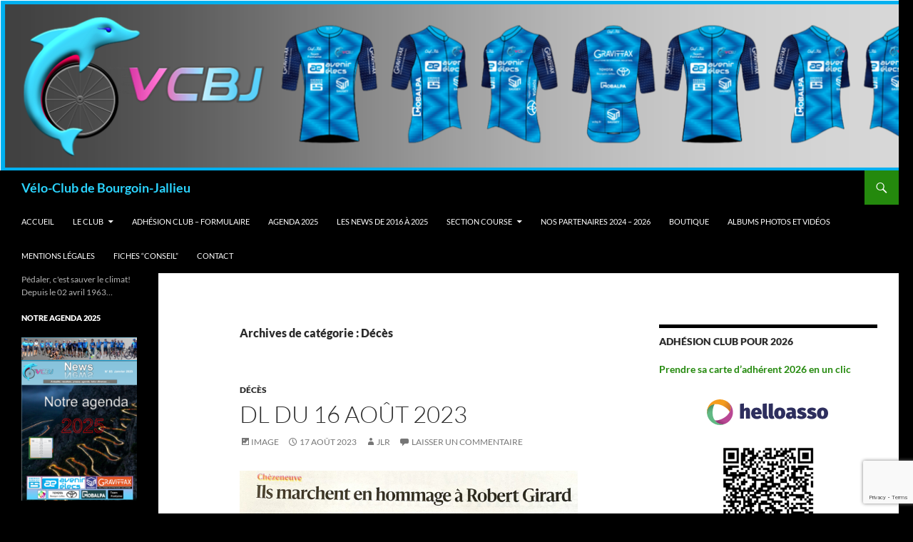

--- FILE ---
content_type: text/html; charset=UTF-8
request_url: https://vcbj.fr/category/deces/
body_size: 17310
content:
<!DOCTYPE html>
<html lang="fr-FR">
<head>
	<meta charset="UTF-8">
	<meta name="viewport" content="width=device-width, initial-scale=1.0">
	<title>Décès | Vélo-Club de Bourgoin-Jallieu</title>
	<link rel="profile" href="https://gmpg.org/xfn/11">
	<link rel="pingback" href="https://vcbj.fr/xmlrpc.php">
	<meta name='robots' content='max-image-preview:large' />
<link rel="alternate" type="application/rss+xml" title="Vélo-Club de Bourgoin-Jallieu &raquo; Flux" href="https://vcbj.fr/feed/" />
<link rel="alternate" type="application/rss+xml" title="Vélo-Club de Bourgoin-Jallieu &raquo; Flux des commentaires" href="https://vcbj.fr/comments/feed/" />
<link rel="alternate" type="application/rss+xml" title="Vélo-Club de Bourgoin-Jallieu &raquo; Flux de la catégorie Décès" href="https://vcbj.fr/category/deces/feed/" />
<style id='wp-img-auto-sizes-contain-inline-css'>
img:is([sizes=auto i],[sizes^="auto," i]){contain-intrinsic-size:3000px 1500px}
/*# sourceURL=wp-img-auto-sizes-contain-inline-css */
</style>
<style id='wp-emoji-styles-inline-css'>

	img.wp-smiley, img.emoji {
		display: inline !important;
		border: none !important;
		box-shadow: none !important;
		height: 1em !important;
		width: 1em !important;
		margin: 0 0.07em !important;
		vertical-align: -0.1em !important;
		background: none !important;
		padding: 0 !important;
	}
/*# sourceURL=wp-emoji-styles-inline-css */
</style>
<style id='wp-block-library-inline-css'>
:root{--wp-block-synced-color:#7a00df;--wp-block-synced-color--rgb:122,0,223;--wp-bound-block-color:var(--wp-block-synced-color);--wp-editor-canvas-background:#ddd;--wp-admin-theme-color:#007cba;--wp-admin-theme-color--rgb:0,124,186;--wp-admin-theme-color-darker-10:#006ba1;--wp-admin-theme-color-darker-10--rgb:0,107,160.5;--wp-admin-theme-color-darker-20:#005a87;--wp-admin-theme-color-darker-20--rgb:0,90,135;--wp-admin-border-width-focus:2px}@media (min-resolution:192dpi){:root{--wp-admin-border-width-focus:1.5px}}.wp-element-button{cursor:pointer}:root .has-very-light-gray-background-color{background-color:#eee}:root .has-very-dark-gray-background-color{background-color:#313131}:root .has-very-light-gray-color{color:#eee}:root .has-very-dark-gray-color{color:#313131}:root .has-vivid-green-cyan-to-vivid-cyan-blue-gradient-background{background:linear-gradient(135deg,#00d084,#0693e3)}:root .has-purple-crush-gradient-background{background:linear-gradient(135deg,#34e2e4,#4721fb 50%,#ab1dfe)}:root .has-hazy-dawn-gradient-background{background:linear-gradient(135deg,#faaca8,#dad0ec)}:root .has-subdued-olive-gradient-background{background:linear-gradient(135deg,#fafae1,#67a671)}:root .has-atomic-cream-gradient-background{background:linear-gradient(135deg,#fdd79a,#004a59)}:root .has-nightshade-gradient-background{background:linear-gradient(135deg,#330968,#31cdcf)}:root .has-midnight-gradient-background{background:linear-gradient(135deg,#020381,#2874fc)}:root{--wp--preset--font-size--normal:16px;--wp--preset--font-size--huge:42px}.has-regular-font-size{font-size:1em}.has-larger-font-size{font-size:2.625em}.has-normal-font-size{font-size:var(--wp--preset--font-size--normal)}.has-huge-font-size{font-size:var(--wp--preset--font-size--huge)}.has-text-align-center{text-align:center}.has-text-align-left{text-align:left}.has-text-align-right{text-align:right}.has-fit-text{white-space:nowrap!important}#end-resizable-editor-section{display:none}.aligncenter{clear:both}.items-justified-left{justify-content:flex-start}.items-justified-center{justify-content:center}.items-justified-right{justify-content:flex-end}.items-justified-space-between{justify-content:space-between}.screen-reader-text{border:0;clip-path:inset(50%);height:1px;margin:-1px;overflow:hidden;padding:0;position:absolute;width:1px;word-wrap:normal!important}.screen-reader-text:focus{background-color:#ddd;clip-path:none;color:#444;display:block;font-size:1em;height:auto;left:5px;line-height:normal;padding:15px 23px 14px;text-decoration:none;top:5px;width:auto;z-index:100000}html :where(.has-border-color){border-style:solid}html :where([style*=border-top-color]){border-top-style:solid}html :where([style*=border-right-color]){border-right-style:solid}html :where([style*=border-bottom-color]){border-bottom-style:solid}html :where([style*=border-left-color]){border-left-style:solid}html :where([style*=border-width]){border-style:solid}html :where([style*=border-top-width]){border-top-style:solid}html :where([style*=border-right-width]){border-right-style:solid}html :where([style*=border-bottom-width]){border-bottom-style:solid}html :where([style*=border-left-width]){border-left-style:solid}html :where(img[class*=wp-image-]){height:auto;max-width:100%}:where(figure){margin:0 0 1em}html :where(.is-position-sticky){--wp-admin--admin-bar--position-offset:var(--wp-admin--admin-bar--height,0px)}@media screen and (max-width:600px){html :where(.is-position-sticky){--wp-admin--admin-bar--position-offset:0px}}

/*# sourceURL=wp-block-library-inline-css */
</style><style id='wp-block-gallery-inline-css'>
.blocks-gallery-grid:not(.has-nested-images),.wp-block-gallery:not(.has-nested-images){display:flex;flex-wrap:wrap;list-style-type:none;margin:0;padding:0}.blocks-gallery-grid:not(.has-nested-images) .blocks-gallery-image,.blocks-gallery-grid:not(.has-nested-images) .blocks-gallery-item,.wp-block-gallery:not(.has-nested-images) .blocks-gallery-image,.wp-block-gallery:not(.has-nested-images) .blocks-gallery-item{display:flex;flex-direction:column;flex-grow:1;justify-content:center;margin:0 1em 1em 0;position:relative;width:calc(50% - 1em)}.blocks-gallery-grid:not(.has-nested-images) .blocks-gallery-image:nth-of-type(2n),.blocks-gallery-grid:not(.has-nested-images) .blocks-gallery-item:nth-of-type(2n),.wp-block-gallery:not(.has-nested-images) .blocks-gallery-image:nth-of-type(2n),.wp-block-gallery:not(.has-nested-images) .blocks-gallery-item:nth-of-type(2n){margin-right:0}.blocks-gallery-grid:not(.has-nested-images) .blocks-gallery-image figure,.blocks-gallery-grid:not(.has-nested-images) .blocks-gallery-item figure,.wp-block-gallery:not(.has-nested-images) .blocks-gallery-image figure,.wp-block-gallery:not(.has-nested-images) .blocks-gallery-item figure{align-items:flex-end;display:flex;height:100%;justify-content:flex-start;margin:0}.blocks-gallery-grid:not(.has-nested-images) .blocks-gallery-image img,.blocks-gallery-grid:not(.has-nested-images) .blocks-gallery-item img,.wp-block-gallery:not(.has-nested-images) .blocks-gallery-image img,.wp-block-gallery:not(.has-nested-images) .blocks-gallery-item img{display:block;height:auto;max-width:100%;width:auto}.blocks-gallery-grid:not(.has-nested-images) .blocks-gallery-image figcaption,.blocks-gallery-grid:not(.has-nested-images) .blocks-gallery-item figcaption,.wp-block-gallery:not(.has-nested-images) .blocks-gallery-image figcaption,.wp-block-gallery:not(.has-nested-images) .blocks-gallery-item figcaption{background:linear-gradient(0deg,#000000b3,#0000004d 70%,#0000);bottom:0;box-sizing:border-box;color:#fff;font-size:.8em;margin:0;max-height:100%;overflow:auto;padding:3em .77em .7em;position:absolute;text-align:center;width:100%;z-index:2}.blocks-gallery-grid:not(.has-nested-images) .blocks-gallery-image figcaption img,.blocks-gallery-grid:not(.has-nested-images) .blocks-gallery-item figcaption img,.wp-block-gallery:not(.has-nested-images) .blocks-gallery-image figcaption img,.wp-block-gallery:not(.has-nested-images) .blocks-gallery-item figcaption img{display:inline}.blocks-gallery-grid:not(.has-nested-images) figcaption,.wp-block-gallery:not(.has-nested-images) figcaption{flex-grow:1}.blocks-gallery-grid:not(.has-nested-images).is-cropped .blocks-gallery-image a,.blocks-gallery-grid:not(.has-nested-images).is-cropped .blocks-gallery-image img,.blocks-gallery-grid:not(.has-nested-images).is-cropped .blocks-gallery-item a,.blocks-gallery-grid:not(.has-nested-images).is-cropped .blocks-gallery-item img,.wp-block-gallery:not(.has-nested-images).is-cropped .blocks-gallery-image a,.wp-block-gallery:not(.has-nested-images).is-cropped .blocks-gallery-image img,.wp-block-gallery:not(.has-nested-images).is-cropped .blocks-gallery-item a,.wp-block-gallery:not(.has-nested-images).is-cropped .blocks-gallery-item img{flex:1;height:100%;object-fit:cover;width:100%}.blocks-gallery-grid:not(.has-nested-images).columns-1 .blocks-gallery-image,.blocks-gallery-grid:not(.has-nested-images).columns-1 .blocks-gallery-item,.wp-block-gallery:not(.has-nested-images).columns-1 .blocks-gallery-image,.wp-block-gallery:not(.has-nested-images).columns-1 .blocks-gallery-item{margin-right:0;width:100%}@media (min-width:600px){.blocks-gallery-grid:not(.has-nested-images).columns-3 .blocks-gallery-image,.blocks-gallery-grid:not(.has-nested-images).columns-3 .blocks-gallery-item,.wp-block-gallery:not(.has-nested-images).columns-3 .blocks-gallery-image,.wp-block-gallery:not(.has-nested-images).columns-3 .blocks-gallery-item{margin-right:1em;width:calc(33.33333% - .66667em)}.blocks-gallery-grid:not(.has-nested-images).columns-4 .blocks-gallery-image,.blocks-gallery-grid:not(.has-nested-images).columns-4 .blocks-gallery-item,.wp-block-gallery:not(.has-nested-images).columns-4 .blocks-gallery-image,.wp-block-gallery:not(.has-nested-images).columns-4 .blocks-gallery-item{margin-right:1em;width:calc(25% - .75em)}.blocks-gallery-grid:not(.has-nested-images).columns-5 .blocks-gallery-image,.blocks-gallery-grid:not(.has-nested-images).columns-5 .blocks-gallery-item,.wp-block-gallery:not(.has-nested-images).columns-5 .blocks-gallery-image,.wp-block-gallery:not(.has-nested-images).columns-5 .blocks-gallery-item{margin-right:1em;width:calc(20% - .8em)}.blocks-gallery-grid:not(.has-nested-images).columns-6 .blocks-gallery-image,.blocks-gallery-grid:not(.has-nested-images).columns-6 .blocks-gallery-item,.wp-block-gallery:not(.has-nested-images).columns-6 .blocks-gallery-image,.wp-block-gallery:not(.has-nested-images).columns-6 .blocks-gallery-item{margin-right:1em;width:calc(16.66667% - .83333em)}.blocks-gallery-grid:not(.has-nested-images).columns-7 .blocks-gallery-image,.blocks-gallery-grid:not(.has-nested-images).columns-7 .blocks-gallery-item,.wp-block-gallery:not(.has-nested-images).columns-7 .blocks-gallery-image,.wp-block-gallery:not(.has-nested-images).columns-7 .blocks-gallery-item{margin-right:1em;width:calc(14.28571% - .85714em)}.blocks-gallery-grid:not(.has-nested-images).columns-8 .blocks-gallery-image,.blocks-gallery-grid:not(.has-nested-images).columns-8 .blocks-gallery-item,.wp-block-gallery:not(.has-nested-images).columns-8 .blocks-gallery-image,.wp-block-gallery:not(.has-nested-images).columns-8 .blocks-gallery-item{margin-right:1em;width:calc(12.5% - .875em)}.blocks-gallery-grid:not(.has-nested-images).columns-1 .blocks-gallery-image:nth-of-type(1n),.blocks-gallery-grid:not(.has-nested-images).columns-1 .blocks-gallery-item:nth-of-type(1n),.blocks-gallery-grid:not(.has-nested-images).columns-2 .blocks-gallery-image:nth-of-type(2n),.blocks-gallery-grid:not(.has-nested-images).columns-2 .blocks-gallery-item:nth-of-type(2n),.blocks-gallery-grid:not(.has-nested-images).columns-3 .blocks-gallery-image:nth-of-type(3n),.blocks-gallery-grid:not(.has-nested-images).columns-3 .blocks-gallery-item:nth-of-type(3n),.blocks-gallery-grid:not(.has-nested-images).columns-4 .blocks-gallery-image:nth-of-type(4n),.blocks-gallery-grid:not(.has-nested-images).columns-4 .blocks-gallery-item:nth-of-type(4n),.blocks-gallery-grid:not(.has-nested-images).columns-5 .blocks-gallery-image:nth-of-type(5n),.blocks-gallery-grid:not(.has-nested-images).columns-5 .blocks-gallery-item:nth-of-type(5n),.blocks-gallery-grid:not(.has-nested-images).columns-6 .blocks-gallery-image:nth-of-type(6n),.blocks-gallery-grid:not(.has-nested-images).columns-6 .blocks-gallery-item:nth-of-type(6n),.blocks-gallery-grid:not(.has-nested-images).columns-7 .blocks-gallery-image:nth-of-type(7n),.blocks-gallery-grid:not(.has-nested-images).columns-7 .blocks-gallery-item:nth-of-type(7n),.blocks-gallery-grid:not(.has-nested-images).columns-8 .blocks-gallery-image:nth-of-type(8n),.blocks-gallery-grid:not(.has-nested-images).columns-8 .blocks-gallery-item:nth-of-type(8n),.wp-block-gallery:not(.has-nested-images).columns-1 .blocks-gallery-image:nth-of-type(1n),.wp-block-gallery:not(.has-nested-images).columns-1 .blocks-gallery-item:nth-of-type(1n),.wp-block-gallery:not(.has-nested-images).columns-2 .blocks-gallery-image:nth-of-type(2n),.wp-block-gallery:not(.has-nested-images).columns-2 .blocks-gallery-item:nth-of-type(2n),.wp-block-gallery:not(.has-nested-images).columns-3 .blocks-gallery-image:nth-of-type(3n),.wp-block-gallery:not(.has-nested-images).columns-3 .blocks-gallery-item:nth-of-type(3n),.wp-block-gallery:not(.has-nested-images).columns-4 .blocks-gallery-image:nth-of-type(4n),.wp-block-gallery:not(.has-nested-images).columns-4 .blocks-gallery-item:nth-of-type(4n),.wp-block-gallery:not(.has-nested-images).columns-5 .blocks-gallery-image:nth-of-type(5n),.wp-block-gallery:not(.has-nested-images).columns-5 .blocks-gallery-item:nth-of-type(5n),.wp-block-gallery:not(.has-nested-images).columns-6 .blocks-gallery-image:nth-of-type(6n),.wp-block-gallery:not(.has-nested-images).columns-6 .blocks-gallery-item:nth-of-type(6n),.wp-block-gallery:not(.has-nested-images).columns-7 .blocks-gallery-image:nth-of-type(7n),.wp-block-gallery:not(.has-nested-images).columns-7 .blocks-gallery-item:nth-of-type(7n),.wp-block-gallery:not(.has-nested-images).columns-8 .blocks-gallery-image:nth-of-type(8n),.wp-block-gallery:not(.has-nested-images).columns-8 .blocks-gallery-item:nth-of-type(8n){margin-right:0}}.blocks-gallery-grid:not(.has-nested-images) .blocks-gallery-image:last-child,.blocks-gallery-grid:not(.has-nested-images) .blocks-gallery-item:last-child,.wp-block-gallery:not(.has-nested-images) .blocks-gallery-image:last-child,.wp-block-gallery:not(.has-nested-images) .blocks-gallery-item:last-child{margin-right:0}.blocks-gallery-grid:not(.has-nested-images).alignleft,.blocks-gallery-grid:not(.has-nested-images).alignright,.wp-block-gallery:not(.has-nested-images).alignleft,.wp-block-gallery:not(.has-nested-images).alignright{max-width:420px;width:100%}.blocks-gallery-grid:not(.has-nested-images).aligncenter .blocks-gallery-item figure,.wp-block-gallery:not(.has-nested-images).aligncenter .blocks-gallery-item figure{justify-content:center}.wp-block-gallery:not(.is-cropped) .blocks-gallery-item{align-self:flex-start}figure.wp-block-gallery.has-nested-images{align-items:normal}.wp-block-gallery.has-nested-images figure.wp-block-image:not(#individual-image){margin:0;width:calc(50% - var(--wp--style--unstable-gallery-gap, 16px)/2)}.wp-block-gallery.has-nested-images figure.wp-block-image{box-sizing:border-box;display:flex;flex-direction:column;flex-grow:1;justify-content:center;max-width:100%;position:relative}.wp-block-gallery.has-nested-images figure.wp-block-image>a,.wp-block-gallery.has-nested-images figure.wp-block-image>div{flex-direction:column;flex-grow:1;margin:0}.wp-block-gallery.has-nested-images figure.wp-block-image img{display:block;height:auto;max-width:100%!important;width:auto}.wp-block-gallery.has-nested-images figure.wp-block-image figcaption,.wp-block-gallery.has-nested-images figure.wp-block-image:has(figcaption):before{bottom:0;left:0;max-height:100%;position:absolute;right:0}.wp-block-gallery.has-nested-images figure.wp-block-image:has(figcaption):before{backdrop-filter:blur(3px);content:"";height:100%;-webkit-mask-image:linear-gradient(0deg,#000 20%,#0000);mask-image:linear-gradient(0deg,#000 20%,#0000);max-height:40%;pointer-events:none}.wp-block-gallery.has-nested-images figure.wp-block-image figcaption{box-sizing:border-box;color:#fff;font-size:13px;margin:0;overflow:auto;padding:1em;text-align:center;text-shadow:0 0 1.5px #000}.wp-block-gallery.has-nested-images figure.wp-block-image figcaption::-webkit-scrollbar{height:12px;width:12px}.wp-block-gallery.has-nested-images figure.wp-block-image figcaption::-webkit-scrollbar-track{background-color:initial}.wp-block-gallery.has-nested-images figure.wp-block-image figcaption::-webkit-scrollbar-thumb{background-clip:padding-box;background-color:initial;border:3px solid #0000;border-radius:8px}.wp-block-gallery.has-nested-images figure.wp-block-image figcaption:focus-within::-webkit-scrollbar-thumb,.wp-block-gallery.has-nested-images figure.wp-block-image figcaption:focus::-webkit-scrollbar-thumb,.wp-block-gallery.has-nested-images figure.wp-block-image figcaption:hover::-webkit-scrollbar-thumb{background-color:#fffc}.wp-block-gallery.has-nested-images figure.wp-block-image figcaption{scrollbar-color:#0000 #0000;scrollbar-gutter:stable both-edges;scrollbar-width:thin}.wp-block-gallery.has-nested-images figure.wp-block-image figcaption:focus,.wp-block-gallery.has-nested-images figure.wp-block-image figcaption:focus-within,.wp-block-gallery.has-nested-images figure.wp-block-image figcaption:hover{scrollbar-color:#fffc #0000}.wp-block-gallery.has-nested-images figure.wp-block-image figcaption{will-change:transform}@media (hover:none){.wp-block-gallery.has-nested-images figure.wp-block-image figcaption{scrollbar-color:#fffc #0000}}.wp-block-gallery.has-nested-images figure.wp-block-image figcaption{background:linear-gradient(0deg,#0006,#0000)}.wp-block-gallery.has-nested-images figure.wp-block-image figcaption img{display:inline}.wp-block-gallery.has-nested-images figure.wp-block-image figcaption a{color:inherit}.wp-block-gallery.has-nested-images figure.wp-block-image.has-custom-border img{box-sizing:border-box}.wp-block-gallery.has-nested-images figure.wp-block-image.has-custom-border>a,.wp-block-gallery.has-nested-images figure.wp-block-image.has-custom-border>div,.wp-block-gallery.has-nested-images figure.wp-block-image.is-style-rounded>a,.wp-block-gallery.has-nested-images figure.wp-block-image.is-style-rounded>div{flex:1 1 auto}.wp-block-gallery.has-nested-images figure.wp-block-image.has-custom-border figcaption,.wp-block-gallery.has-nested-images figure.wp-block-image.is-style-rounded figcaption{background:none;color:inherit;flex:initial;margin:0;padding:10px 10px 9px;position:relative;text-shadow:none}.wp-block-gallery.has-nested-images figure.wp-block-image.has-custom-border:before,.wp-block-gallery.has-nested-images figure.wp-block-image.is-style-rounded:before{content:none}.wp-block-gallery.has-nested-images figcaption{flex-basis:100%;flex-grow:1;text-align:center}.wp-block-gallery.has-nested-images:not(.is-cropped) figure.wp-block-image:not(#individual-image){margin-bottom:auto;margin-top:0}.wp-block-gallery.has-nested-images.is-cropped figure.wp-block-image:not(#individual-image){align-self:inherit}.wp-block-gallery.has-nested-images.is-cropped figure.wp-block-image:not(#individual-image)>a,.wp-block-gallery.has-nested-images.is-cropped figure.wp-block-image:not(#individual-image)>div:not(.components-drop-zone){display:flex}.wp-block-gallery.has-nested-images.is-cropped figure.wp-block-image:not(#individual-image) a,.wp-block-gallery.has-nested-images.is-cropped figure.wp-block-image:not(#individual-image) img{flex:1 0 0%;height:100%;object-fit:cover;width:100%}.wp-block-gallery.has-nested-images.columns-1 figure.wp-block-image:not(#individual-image){width:100%}@media (min-width:600px){.wp-block-gallery.has-nested-images.columns-3 figure.wp-block-image:not(#individual-image){width:calc(33.33333% - var(--wp--style--unstable-gallery-gap, 16px)*.66667)}.wp-block-gallery.has-nested-images.columns-4 figure.wp-block-image:not(#individual-image){width:calc(25% - var(--wp--style--unstable-gallery-gap, 16px)*.75)}.wp-block-gallery.has-nested-images.columns-5 figure.wp-block-image:not(#individual-image){width:calc(20% - var(--wp--style--unstable-gallery-gap, 16px)*.8)}.wp-block-gallery.has-nested-images.columns-6 figure.wp-block-image:not(#individual-image){width:calc(16.66667% - var(--wp--style--unstable-gallery-gap, 16px)*.83333)}.wp-block-gallery.has-nested-images.columns-7 figure.wp-block-image:not(#individual-image){width:calc(14.28571% - var(--wp--style--unstable-gallery-gap, 16px)*.85714)}.wp-block-gallery.has-nested-images.columns-8 figure.wp-block-image:not(#individual-image){width:calc(12.5% - var(--wp--style--unstable-gallery-gap, 16px)*.875)}.wp-block-gallery.has-nested-images.columns-default figure.wp-block-image:not(#individual-image){width:calc(33.33% - var(--wp--style--unstable-gallery-gap, 16px)*.66667)}.wp-block-gallery.has-nested-images.columns-default figure.wp-block-image:not(#individual-image):first-child:nth-last-child(2),.wp-block-gallery.has-nested-images.columns-default figure.wp-block-image:not(#individual-image):first-child:nth-last-child(2)~figure.wp-block-image:not(#individual-image){width:calc(50% - var(--wp--style--unstable-gallery-gap, 16px)*.5)}.wp-block-gallery.has-nested-images.columns-default figure.wp-block-image:not(#individual-image):first-child:last-child{width:100%}}.wp-block-gallery.has-nested-images.alignleft,.wp-block-gallery.has-nested-images.alignright{max-width:420px;width:100%}.wp-block-gallery.has-nested-images.aligncenter{justify-content:center}
/*# sourceURL=https://vcbj.fr/wp-includes/blocks/gallery/style.min.css */
</style>
<style id='wp-block-gallery-theme-inline-css'>
.blocks-gallery-caption{color:#555;font-size:13px;text-align:center}.is-dark-theme .blocks-gallery-caption{color:#ffffffa6}
/*# sourceURL=https://vcbj.fr/wp-includes/blocks/gallery/theme.min.css */
</style>
<style id='wp-block-image-inline-css'>
.wp-block-image>a,.wp-block-image>figure>a{display:inline-block}.wp-block-image img{box-sizing:border-box;height:auto;max-width:100%;vertical-align:bottom}@media not (prefers-reduced-motion){.wp-block-image img.hide{visibility:hidden}.wp-block-image img.show{animation:show-content-image .4s}}.wp-block-image[style*=border-radius] img,.wp-block-image[style*=border-radius]>a{border-radius:inherit}.wp-block-image.has-custom-border img{box-sizing:border-box}.wp-block-image.aligncenter{text-align:center}.wp-block-image.alignfull>a,.wp-block-image.alignwide>a{width:100%}.wp-block-image.alignfull img,.wp-block-image.alignwide img{height:auto;width:100%}.wp-block-image .aligncenter,.wp-block-image .alignleft,.wp-block-image .alignright,.wp-block-image.aligncenter,.wp-block-image.alignleft,.wp-block-image.alignright{display:table}.wp-block-image .aligncenter>figcaption,.wp-block-image .alignleft>figcaption,.wp-block-image .alignright>figcaption,.wp-block-image.aligncenter>figcaption,.wp-block-image.alignleft>figcaption,.wp-block-image.alignright>figcaption{caption-side:bottom;display:table-caption}.wp-block-image .alignleft{float:left;margin:.5em 1em .5em 0}.wp-block-image .alignright{float:right;margin:.5em 0 .5em 1em}.wp-block-image .aligncenter{margin-left:auto;margin-right:auto}.wp-block-image :where(figcaption){margin-bottom:1em;margin-top:.5em}.wp-block-image.is-style-circle-mask img{border-radius:9999px}@supports ((-webkit-mask-image:none) or (mask-image:none)) or (-webkit-mask-image:none){.wp-block-image.is-style-circle-mask img{border-radius:0;-webkit-mask-image:url('data:image/svg+xml;utf8,<svg viewBox="0 0 100 100" xmlns="http://www.w3.org/2000/svg"><circle cx="50" cy="50" r="50"/></svg>');mask-image:url('data:image/svg+xml;utf8,<svg viewBox="0 0 100 100" xmlns="http://www.w3.org/2000/svg"><circle cx="50" cy="50" r="50"/></svg>');mask-mode:alpha;-webkit-mask-position:center;mask-position:center;-webkit-mask-repeat:no-repeat;mask-repeat:no-repeat;-webkit-mask-size:contain;mask-size:contain}}:root :where(.wp-block-image.is-style-rounded img,.wp-block-image .is-style-rounded img){border-radius:9999px}.wp-block-image figure{margin:0}.wp-lightbox-container{display:flex;flex-direction:column;position:relative}.wp-lightbox-container img{cursor:zoom-in}.wp-lightbox-container img:hover+button{opacity:1}.wp-lightbox-container button{align-items:center;backdrop-filter:blur(16px) saturate(180%);background-color:#5a5a5a40;border:none;border-radius:4px;cursor:zoom-in;display:flex;height:20px;justify-content:center;opacity:0;padding:0;position:absolute;right:16px;text-align:center;top:16px;width:20px;z-index:100}@media not (prefers-reduced-motion){.wp-lightbox-container button{transition:opacity .2s ease}}.wp-lightbox-container button:focus-visible{outline:3px auto #5a5a5a40;outline:3px auto -webkit-focus-ring-color;outline-offset:3px}.wp-lightbox-container button:hover{cursor:pointer;opacity:1}.wp-lightbox-container button:focus{opacity:1}.wp-lightbox-container button:focus,.wp-lightbox-container button:hover,.wp-lightbox-container button:not(:hover):not(:active):not(.has-background){background-color:#5a5a5a40;border:none}.wp-lightbox-overlay{box-sizing:border-box;cursor:zoom-out;height:100vh;left:0;overflow:hidden;position:fixed;top:0;visibility:hidden;width:100%;z-index:100000}.wp-lightbox-overlay .close-button{align-items:center;cursor:pointer;display:flex;justify-content:center;min-height:40px;min-width:40px;padding:0;position:absolute;right:calc(env(safe-area-inset-right) + 16px);top:calc(env(safe-area-inset-top) + 16px);z-index:5000000}.wp-lightbox-overlay .close-button:focus,.wp-lightbox-overlay .close-button:hover,.wp-lightbox-overlay .close-button:not(:hover):not(:active):not(.has-background){background:none;border:none}.wp-lightbox-overlay .lightbox-image-container{height:var(--wp--lightbox-container-height);left:50%;overflow:hidden;position:absolute;top:50%;transform:translate(-50%,-50%);transform-origin:top left;width:var(--wp--lightbox-container-width);z-index:9999999999}.wp-lightbox-overlay .wp-block-image{align-items:center;box-sizing:border-box;display:flex;height:100%;justify-content:center;margin:0;position:relative;transform-origin:0 0;width:100%;z-index:3000000}.wp-lightbox-overlay .wp-block-image img{height:var(--wp--lightbox-image-height);min-height:var(--wp--lightbox-image-height);min-width:var(--wp--lightbox-image-width);width:var(--wp--lightbox-image-width)}.wp-lightbox-overlay .wp-block-image figcaption{display:none}.wp-lightbox-overlay button{background:none;border:none}.wp-lightbox-overlay .scrim{background-color:#fff;height:100%;opacity:.9;position:absolute;width:100%;z-index:2000000}.wp-lightbox-overlay.active{visibility:visible}@media not (prefers-reduced-motion){.wp-lightbox-overlay.active{animation:turn-on-visibility .25s both}.wp-lightbox-overlay.active img{animation:turn-on-visibility .35s both}.wp-lightbox-overlay.show-closing-animation:not(.active){animation:turn-off-visibility .35s both}.wp-lightbox-overlay.show-closing-animation:not(.active) img{animation:turn-off-visibility .25s both}.wp-lightbox-overlay.zoom.active{animation:none;opacity:1;visibility:visible}.wp-lightbox-overlay.zoom.active .lightbox-image-container{animation:lightbox-zoom-in .4s}.wp-lightbox-overlay.zoom.active .lightbox-image-container img{animation:none}.wp-lightbox-overlay.zoom.active .scrim{animation:turn-on-visibility .4s forwards}.wp-lightbox-overlay.zoom.show-closing-animation:not(.active){animation:none}.wp-lightbox-overlay.zoom.show-closing-animation:not(.active) .lightbox-image-container{animation:lightbox-zoom-out .4s}.wp-lightbox-overlay.zoom.show-closing-animation:not(.active) .lightbox-image-container img{animation:none}.wp-lightbox-overlay.zoom.show-closing-animation:not(.active) .scrim{animation:turn-off-visibility .4s forwards}}@keyframes show-content-image{0%{visibility:hidden}99%{visibility:hidden}to{visibility:visible}}@keyframes turn-on-visibility{0%{opacity:0}to{opacity:1}}@keyframes turn-off-visibility{0%{opacity:1;visibility:visible}99%{opacity:0;visibility:visible}to{opacity:0;visibility:hidden}}@keyframes lightbox-zoom-in{0%{transform:translate(calc((-100vw + var(--wp--lightbox-scrollbar-width))/2 + var(--wp--lightbox-initial-left-position)),calc(-50vh + var(--wp--lightbox-initial-top-position))) scale(var(--wp--lightbox-scale))}to{transform:translate(-50%,-50%) scale(1)}}@keyframes lightbox-zoom-out{0%{transform:translate(-50%,-50%) scale(1);visibility:visible}99%{visibility:visible}to{transform:translate(calc((-100vw + var(--wp--lightbox-scrollbar-width))/2 + var(--wp--lightbox-initial-left-position)),calc(-50vh + var(--wp--lightbox-initial-top-position))) scale(var(--wp--lightbox-scale));visibility:hidden}}
/*# sourceURL=https://vcbj.fr/wp-includes/blocks/image/style.min.css */
</style>
<style id='wp-block-image-theme-inline-css'>
:root :where(.wp-block-image figcaption){color:#555;font-size:13px;text-align:center}.is-dark-theme :root :where(.wp-block-image figcaption){color:#ffffffa6}.wp-block-image{margin:0 0 1em}
/*# sourceURL=https://vcbj.fr/wp-includes/blocks/image/theme.min.css */
</style>
<style id='global-styles-inline-css'>
:root{--wp--preset--aspect-ratio--square: 1;--wp--preset--aspect-ratio--4-3: 4/3;--wp--preset--aspect-ratio--3-4: 3/4;--wp--preset--aspect-ratio--3-2: 3/2;--wp--preset--aspect-ratio--2-3: 2/3;--wp--preset--aspect-ratio--16-9: 16/9;--wp--preset--aspect-ratio--9-16: 9/16;--wp--preset--color--black: #000;--wp--preset--color--cyan-bluish-gray: #abb8c3;--wp--preset--color--white: #fff;--wp--preset--color--pale-pink: #f78da7;--wp--preset--color--vivid-red: #cf2e2e;--wp--preset--color--luminous-vivid-orange: #ff6900;--wp--preset--color--luminous-vivid-amber: #fcb900;--wp--preset--color--light-green-cyan: #7bdcb5;--wp--preset--color--vivid-green-cyan: #00d084;--wp--preset--color--pale-cyan-blue: #8ed1fc;--wp--preset--color--vivid-cyan-blue: #0693e3;--wp--preset--color--vivid-purple: #9b51e0;--wp--preset--color--green: #24890d;--wp--preset--color--dark-gray: #2b2b2b;--wp--preset--color--medium-gray: #767676;--wp--preset--color--light-gray: #f5f5f5;--wp--preset--gradient--vivid-cyan-blue-to-vivid-purple: linear-gradient(135deg,rgb(6,147,227) 0%,rgb(155,81,224) 100%);--wp--preset--gradient--light-green-cyan-to-vivid-green-cyan: linear-gradient(135deg,rgb(122,220,180) 0%,rgb(0,208,130) 100%);--wp--preset--gradient--luminous-vivid-amber-to-luminous-vivid-orange: linear-gradient(135deg,rgb(252,185,0) 0%,rgb(255,105,0) 100%);--wp--preset--gradient--luminous-vivid-orange-to-vivid-red: linear-gradient(135deg,rgb(255,105,0) 0%,rgb(207,46,46) 100%);--wp--preset--gradient--very-light-gray-to-cyan-bluish-gray: linear-gradient(135deg,rgb(238,238,238) 0%,rgb(169,184,195) 100%);--wp--preset--gradient--cool-to-warm-spectrum: linear-gradient(135deg,rgb(74,234,220) 0%,rgb(151,120,209) 20%,rgb(207,42,186) 40%,rgb(238,44,130) 60%,rgb(251,105,98) 80%,rgb(254,248,76) 100%);--wp--preset--gradient--blush-light-purple: linear-gradient(135deg,rgb(255,206,236) 0%,rgb(152,150,240) 100%);--wp--preset--gradient--blush-bordeaux: linear-gradient(135deg,rgb(254,205,165) 0%,rgb(254,45,45) 50%,rgb(107,0,62) 100%);--wp--preset--gradient--luminous-dusk: linear-gradient(135deg,rgb(255,203,112) 0%,rgb(199,81,192) 50%,rgb(65,88,208) 100%);--wp--preset--gradient--pale-ocean: linear-gradient(135deg,rgb(255,245,203) 0%,rgb(182,227,212) 50%,rgb(51,167,181) 100%);--wp--preset--gradient--electric-grass: linear-gradient(135deg,rgb(202,248,128) 0%,rgb(113,206,126) 100%);--wp--preset--gradient--midnight: linear-gradient(135deg,rgb(2,3,129) 0%,rgb(40,116,252) 100%);--wp--preset--font-size--small: 13px;--wp--preset--font-size--medium: 20px;--wp--preset--font-size--large: 36px;--wp--preset--font-size--x-large: 42px;--wp--preset--spacing--20: 0.44rem;--wp--preset--spacing--30: 0.67rem;--wp--preset--spacing--40: 1rem;--wp--preset--spacing--50: 1.5rem;--wp--preset--spacing--60: 2.25rem;--wp--preset--spacing--70: 3.38rem;--wp--preset--spacing--80: 5.06rem;--wp--preset--shadow--natural: 6px 6px 9px rgba(0, 0, 0, 0.2);--wp--preset--shadow--deep: 12px 12px 50px rgba(0, 0, 0, 0.4);--wp--preset--shadow--sharp: 6px 6px 0px rgba(0, 0, 0, 0.2);--wp--preset--shadow--outlined: 6px 6px 0px -3px rgb(255, 255, 255), 6px 6px rgb(0, 0, 0);--wp--preset--shadow--crisp: 6px 6px 0px rgb(0, 0, 0);}:where(.is-layout-flex){gap: 0.5em;}:where(.is-layout-grid){gap: 0.5em;}body .is-layout-flex{display: flex;}.is-layout-flex{flex-wrap: wrap;align-items: center;}.is-layout-flex > :is(*, div){margin: 0;}body .is-layout-grid{display: grid;}.is-layout-grid > :is(*, div){margin: 0;}:where(.wp-block-columns.is-layout-flex){gap: 2em;}:where(.wp-block-columns.is-layout-grid){gap: 2em;}:where(.wp-block-post-template.is-layout-flex){gap: 1.25em;}:where(.wp-block-post-template.is-layout-grid){gap: 1.25em;}.has-black-color{color: var(--wp--preset--color--black) !important;}.has-cyan-bluish-gray-color{color: var(--wp--preset--color--cyan-bluish-gray) !important;}.has-white-color{color: var(--wp--preset--color--white) !important;}.has-pale-pink-color{color: var(--wp--preset--color--pale-pink) !important;}.has-vivid-red-color{color: var(--wp--preset--color--vivid-red) !important;}.has-luminous-vivid-orange-color{color: var(--wp--preset--color--luminous-vivid-orange) !important;}.has-luminous-vivid-amber-color{color: var(--wp--preset--color--luminous-vivid-amber) !important;}.has-light-green-cyan-color{color: var(--wp--preset--color--light-green-cyan) !important;}.has-vivid-green-cyan-color{color: var(--wp--preset--color--vivid-green-cyan) !important;}.has-pale-cyan-blue-color{color: var(--wp--preset--color--pale-cyan-blue) !important;}.has-vivid-cyan-blue-color{color: var(--wp--preset--color--vivid-cyan-blue) !important;}.has-vivid-purple-color{color: var(--wp--preset--color--vivid-purple) !important;}.has-black-background-color{background-color: var(--wp--preset--color--black) !important;}.has-cyan-bluish-gray-background-color{background-color: var(--wp--preset--color--cyan-bluish-gray) !important;}.has-white-background-color{background-color: var(--wp--preset--color--white) !important;}.has-pale-pink-background-color{background-color: var(--wp--preset--color--pale-pink) !important;}.has-vivid-red-background-color{background-color: var(--wp--preset--color--vivid-red) !important;}.has-luminous-vivid-orange-background-color{background-color: var(--wp--preset--color--luminous-vivid-orange) !important;}.has-luminous-vivid-amber-background-color{background-color: var(--wp--preset--color--luminous-vivid-amber) !important;}.has-light-green-cyan-background-color{background-color: var(--wp--preset--color--light-green-cyan) !important;}.has-vivid-green-cyan-background-color{background-color: var(--wp--preset--color--vivid-green-cyan) !important;}.has-pale-cyan-blue-background-color{background-color: var(--wp--preset--color--pale-cyan-blue) !important;}.has-vivid-cyan-blue-background-color{background-color: var(--wp--preset--color--vivid-cyan-blue) !important;}.has-vivid-purple-background-color{background-color: var(--wp--preset--color--vivid-purple) !important;}.has-black-border-color{border-color: var(--wp--preset--color--black) !important;}.has-cyan-bluish-gray-border-color{border-color: var(--wp--preset--color--cyan-bluish-gray) !important;}.has-white-border-color{border-color: var(--wp--preset--color--white) !important;}.has-pale-pink-border-color{border-color: var(--wp--preset--color--pale-pink) !important;}.has-vivid-red-border-color{border-color: var(--wp--preset--color--vivid-red) !important;}.has-luminous-vivid-orange-border-color{border-color: var(--wp--preset--color--luminous-vivid-orange) !important;}.has-luminous-vivid-amber-border-color{border-color: var(--wp--preset--color--luminous-vivid-amber) !important;}.has-light-green-cyan-border-color{border-color: var(--wp--preset--color--light-green-cyan) !important;}.has-vivid-green-cyan-border-color{border-color: var(--wp--preset--color--vivid-green-cyan) !important;}.has-pale-cyan-blue-border-color{border-color: var(--wp--preset--color--pale-cyan-blue) !important;}.has-vivid-cyan-blue-border-color{border-color: var(--wp--preset--color--vivid-cyan-blue) !important;}.has-vivid-purple-border-color{border-color: var(--wp--preset--color--vivid-purple) !important;}.has-vivid-cyan-blue-to-vivid-purple-gradient-background{background: var(--wp--preset--gradient--vivid-cyan-blue-to-vivid-purple) !important;}.has-light-green-cyan-to-vivid-green-cyan-gradient-background{background: var(--wp--preset--gradient--light-green-cyan-to-vivid-green-cyan) !important;}.has-luminous-vivid-amber-to-luminous-vivid-orange-gradient-background{background: var(--wp--preset--gradient--luminous-vivid-amber-to-luminous-vivid-orange) !important;}.has-luminous-vivid-orange-to-vivid-red-gradient-background{background: var(--wp--preset--gradient--luminous-vivid-orange-to-vivid-red) !important;}.has-very-light-gray-to-cyan-bluish-gray-gradient-background{background: var(--wp--preset--gradient--very-light-gray-to-cyan-bluish-gray) !important;}.has-cool-to-warm-spectrum-gradient-background{background: var(--wp--preset--gradient--cool-to-warm-spectrum) !important;}.has-blush-light-purple-gradient-background{background: var(--wp--preset--gradient--blush-light-purple) !important;}.has-blush-bordeaux-gradient-background{background: var(--wp--preset--gradient--blush-bordeaux) !important;}.has-luminous-dusk-gradient-background{background: var(--wp--preset--gradient--luminous-dusk) !important;}.has-pale-ocean-gradient-background{background: var(--wp--preset--gradient--pale-ocean) !important;}.has-electric-grass-gradient-background{background: var(--wp--preset--gradient--electric-grass) !important;}.has-midnight-gradient-background{background: var(--wp--preset--gradient--midnight) !important;}.has-small-font-size{font-size: var(--wp--preset--font-size--small) !important;}.has-medium-font-size{font-size: var(--wp--preset--font-size--medium) !important;}.has-large-font-size{font-size: var(--wp--preset--font-size--large) !important;}.has-x-large-font-size{font-size: var(--wp--preset--font-size--x-large) !important;}
/*# sourceURL=global-styles-inline-css */
</style>
<style id='core-block-supports-inline-css'>
.wp-block-gallery.wp-block-gallery-1{--wp--style--unstable-gallery-gap:var( --wp--style--gallery-gap-default, var( --gallery-block--gutter-size, var( --wp--style--block-gap, 0.5em ) ) );gap:var( --wp--style--gallery-gap-default, var( --gallery-block--gutter-size, var( --wp--style--block-gap, 0.5em ) ) );}.wp-block-gallery.wp-block-gallery-2{--wp--style--unstable-gallery-gap:var( --wp--style--gallery-gap-default, var( --gallery-block--gutter-size, var( --wp--style--block-gap, 0.5em ) ) );gap:var( --wp--style--gallery-gap-default, var( --gallery-block--gutter-size, var( --wp--style--block-gap, 0.5em ) ) );}
/*# sourceURL=core-block-supports-inline-css */
</style>

<style id='classic-theme-styles-inline-css'>
/*! This file is auto-generated */
.wp-block-button__link{color:#fff;background-color:#32373c;border-radius:9999px;box-shadow:none;text-decoration:none;padding:calc(.667em + 2px) calc(1.333em + 2px);font-size:1.125em}.wp-block-file__button{background:#32373c;color:#fff;text-decoration:none}
/*# sourceURL=/wp-includes/css/classic-themes.min.css */
</style>
<link rel='stylesheet' id='contact-form-7-css' href='https://vcbj.fr/wp-content/plugins/contact-form-7/includes/css/styles.css?ver=6.1.4' media='all' />
<link rel='stylesheet' id='twentyfourteen-lato-css' href='https://vcbj.fr/wp-content/themes/twentyfourteen/fonts/font-lato.css?ver=20230328' media='all' />
<link rel='stylesheet' id='genericons-css' href='https://vcbj.fr/wp-content/themes/twentyfourteen/genericons/genericons.css?ver=20251101' media='all' />
<link rel='stylesheet' id='twentyfourteen-style-css' href='https://vcbj.fr/wp-content/themes/twentyfourteen/style.css?ver=20251202' media='all' />
<link rel='stylesheet' id='twentyfourteen-block-style-css' href='https://vcbj.fr/wp-content/themes/twentyfourteen/css/blocks.css?ver=20250715' media='all' />
<script src="https://vcbj.fr/wp-includes/js/jquery/jquery.min.js?ver=3.7.1" id="jquery-core-js"></script>
<script src="https://vcbj.fr/wp-includes/js/jquery/jquery-migrate.min.js?ver=3.4.1" id="jquery-migrate-js"></script>
<script src="https://vcbj.fr/wp-content/themes/twentyfourteen/js/functions.js?ver=20250729" id="twentyfourteen-script-js" defer data-wp-strategy="defer"></script>
<link rel="https://api.w.org/" href="https://vcbj.fr/wp-json/" /><link rel="alternate" title="JSON" type="application/json" href="https://vcbj.fr/wp-json/wp/v2/categories/28" /><style>.recentcomments a{display:inline !important;padding:0 !important;margin:0 !important;}</style>		<style type="text/css" id="twentyfourteen-header-css">
				.site-title a {
			color: #2bd4ff;
		}
		</style>
		<style id="custom-background-css">
body.custom-background { background-color: #000000; }
</style>
	<link rel="icon" href="https://vcbj.fr/wp-content/uploads/2023/01/cropped-Logo-VCBJ-simple-en-PNG-32x32.png" sizes="32x32" />
<link rel="icon" href="https://vcbj.fr/wp-content/uploads/2023/01/cropped-Logo-VCBJ-simple-en-PNG-192x192.png" sizes="192x192" />
<link rel="apple-touch-icon" href="https://vcbj.fr/wp-content/uploads/2023/01/cropped-Logo-VCBJ-simple-en-PNG-180x180.png" />
<meta name="msapplication-TileImage" content="https://vcbj.fr/wp-content/uploads/2023/01/cropped-Logo-VCBJ-simple-en-PNG-270x270.png" />
</head>

<body data-rsssl=1 class="archive category category-deces category-28 custom-background wp-embed-responsive wp-theme-twentyfourteen group-blog header-image list-view footer-widgets">
<a class="screen-reader-text skip-link" href="#content">
	Aller au contenu</a>
<div id="page" class="hfeed site">
			<div id="site-header">
		<a href="https://vcbj.fr/" rel="home" >
			<img src="https://vcbj.fr/wp-content/uploads/2024/09/cropped-Panoramique-site-2024-4-1.png" width="1260" height="239" alt="Vélo-Club de Bourgoin-Jallieu" srcset="https://vcbj.fr/wp-content/uploads/2024/09/cropped-Panoramique-site-2024-4-1.png 1260w, https://vcbj.fr/wp-content/uploads/2024/09/cropped-Panoramique-site-2024-4-1-300x57.png 300w, https://vcbj.fr/wp-content/uploads/2024/09/cropped-Panoramique-site-2024-4-1-700x133.png 700w" sizes="(max-width: 1260px) 100vw, 1260px" decoding="async" fetchpriority="high" />		</a>
	</div>
	
	<header id="masthead" class="site-header">
		<div class="header-main">
							<h1 class="site-title"><a href="https://vcbj.fr/" rel="home" >Vélo-Club de Bourgoin-Jallieu</a></h1>
			
			<div class="search-toggle">
				<a href="#search-container" class="screen-reader-text" aria-expanded="false" aria-controls="search-container">
					Recherche				</a>
			</div>

			<nav id="primary-navigation" class="site-navigation primary-navigation">
				<button class="menu-toggle">Menu principal</button>
				<div class="menu-menu-1-container"><ul id="primary-menu" class="nav-menu"><li id="menu-item-62" class="menu-item menu-item-type-custom menu-item-object-custom menu-item-home menu-item-62"><a href="https://vcbj.fr/">Accueil</a></li>
<li id="menu-item-70" class="menu-item menu-item-type-post_type menu-item-object-page menu-item-has-children menu-item-70"><a href="https://vcbj.fr/le-club/">Le Club</a>
<ul class="sub-menu">
	<li id="menu-item-37016" class="menu-item menu-item-type-post_type menu-item-object-page menu-item-37016"><a target="_blank" href="https://vcbj.fr/lame-du-vcbj/">L’âme du VCBJ</a></li>
	<li id="menu-item-73" class="menu-item menu-item-type-post_type menu-item-object-page menu-item-73"><a target="_blank" href="https://vcbj.fr/le-club/historique/">Notre histoire</a></li>
	<li id="menu-item-71" class="menu-item menu-item-type-post_type menu-item-object-page menu-item-71"><a href="https://vcbj.fr/le-club/bureau/">Bureau – Conseil d’Administration</a></li>
	<li id="menu-item-2194" class="menu-item menu-item-type-post_type menu-item-object-page menu-item-2194"><a target="_blank" href="https://vcbj.fr/le-club/assurance-du-club/">Assurance Club – informations utiles</a></li>
	<li id="menu-item-7443" class="menu-item menu-item-type-post_type menu-item-object-page menu-item-7443"><a target="_blank" href="https://vcbj.fr/le-club/trombinoscope-2018/">Trombinoscope</a></li>
	<li id="menu-item-31195" class="menu-item menu-item-type-custom menu-item-object-custom menu-item-31195"><a target="_blank" href="https://drive.google.com/file/d/1i-UngyPBiPtFP1KyQmhBEIh0LxCuGafT/view?usp=sharing">Statuts</a></li>
	<li id="menu-item-37184" class="menu-item menu-item-type-custom menu-item-object-custom menu-item-37184"><a target="_blank" href="https://drive.google.com/file/d/1x-leqG0Z6VZIqTZBtRhCnfFDFcfSas4E/view?usp=sharing">Règlement intérieur</a></li>
</ul>
</li>
<li id="menu-item-37243" class="menu-item menu-item-type-post_type menu-item-object-page menu-item-37243"><a href="https://vcbj.fr/adhesion-club/">Adhésion Club – Formulaire</a></li>
<li id="menu-item-31192" class="menu-item menu-item-type-custom menu-item-object-custom menu-item-31192"><a target="_blank" href="https://drive.google.com/file/d/1j4knXKR9NOLMTyA3g3C7Ojbt19PjwqGG/view?usp=sharing">Agenda 2025</a></li>
<li id="menu-item-2354" class="menu-item menu-item-type-post_type menu-item-object-page menu-item-2354"><a href="https://vcbj.fr/le-club/les-news/">Les News de 2016 à 2025</a></li>
<li id="menu-item-67" class="menu-item menu-item-type-post_type menu-item-object-page menu-item-has-children menu-item-67"><a href="https://vcbj.fr/course/">Section Course</a>
<ul class="sub-menu">
	<li id="menu-item-38544" class="menu-item menu-item-type-custom menu-item-object-custom menu-item-38544"><a target="_blank" href="https://www.test.vcbj.fr/">GP de Charantonnay</a></li>
	<li id="menu-item-6568" class="menu-item menu-item-type-post_type menu-item-object-page menu-item-6568"><a target="_blank" href="https://vcbj.fr/course/ffc-affiliation-de-licences-2019/">FFC : affiliation/licences</a></li>
</ul>
</li>
<li id="menu-item-205" class="menu-item menu-item-type-post_type menu-item-object-page menu-item-205"><a target="_blank" href="https://vcbj.fr/nos-partenaires/">Nos Partenaires 2024 – 2026</a></li>
<li id="menu-item-31191" class="menu-item menu-item-type-custom menu-item-object-custom menu-item-31191"><a target="_blank" href="https://vcbj.fr/maillots-du-club/">Boutique</a></li>
<li id="menu-item-1879" class="menu-item menu-item-type-post_type menu-item-object-page menu-item-1879"><a target="_blank" href="https://vcbj.fr/albums-photos/">Albums Photos et vidéos</a></li>
<li id="menu-item-31194" class="menu-item menu-item-type-custom menu-item-object-custom menu-item-31194"><a target="_blank" href="https://drive.google.com/file/d/1yy3Yqo_GqrNVXVtBKGoXJ81lzoiAoei-/view?usp=sharing">Mentions légales</a></li>
<li id="menu-item-2417" class="menu-item menu-item-type-post_type menu-item-object-page menu-item-2417"><a target="_blank" href="https://vcbj.fr/fiches-conseil-2/">Fiches “Conseil”</a></li>
<li id="menu-item-66" class="menu-item menu-item-type-post_type menu-item-object-page menu-item-66"><a target="_blank" href="https://vcbj.fr/contact/">Contact</a></li>
</ul></div>			</nav>
		</div>

		<div id="search-container" class="search-box-wrapper hide">
			<div class="search-box">
				<form role="search" method="get" class="search-form" action="https://vcbj.fr/">
				<label>
					<span class="screen-reader-text">Rechercher :</span>
					<input type="search" class="search-field" placeholder="Rechercher…" value="" name="s" />
				</label>
				<input type="submit" class="search-submit" value="Rechercher" />
			</form>			</div>
		</div>
	</header><!-- #masthead -->

	<div id="main" class="site-main">

	<section id="primary" class="content-area">
		<div id="content" class="site-content" role="main">

			
			<header class="archive-header">
				<h1 class="archive-title">
				Archives de catégorie&nbsp;: Décès				</h1>

							</header><!-- .archive-header -->

				
<article id="post-37739" class="post-37739 post type-post status-publish format-image hentry category-deces post_format-post-format-image">
	
	<header class="entry-header">
				<div class="entry-meta">
			<span class="cat-links"><a href="https://vcbj.fr/category/deces/" rel="category tag">Décès</a></span>
		</div><!-- .entry-meta -->
			<h1 class="entry-title"><a href="https://vcbj.fr/dl-du-16-aout-2023/" rel="bookmark">DL du 16 août 2023</a></h1>
		<div class="entry-meta">
			<span class="post-format">
				<a class="entry-format" href="https://vcbj.fr/type/image/">Image</a>
			</span>

			<span class="entry-date"><a href="https://vcbj.fr/dl-du-16-aout-2023/" rel="bookmark"><time class="entry-date" datetime="2023-08-17T15:06:28+02:00">17 août 2023</time></a></span> <span class="byline"><span class="author vcard"><a class="url fn n" href="https://vcbj.fr/author/jladminvc3849/" rel="author">JLR</a></span></span>
						<span class="comments-link"><a href="https://vcbj.fr/dl-du-16-aout-2023/#respond">Laisser un commentaire</a></span>
			
					</div><!-- .entry-meta -->
	</header><!-- .entry-header -->

	<div class="entry-content">
		
<figure class="wp-block-image size-full"><img decoding="async" width="1823" height="1352" src="https://vcbj.fr/wp-content/uploads/2023/08/DL-du-16-08-2023-Robert-Girard.jpeg" alt="" class="wp-image-37740" srcset="https://vcbj.fr/wp-content/uploads/2023/08/DL-du-16-08-2023-Robert-Girard.jpeg 1823w, https://vcbj.fr/wp-content/uploads/2023/08/DL-du-16-08-2023-Robert-Girard-300x222.jpeg 300w, https://vcbj.fr/wp-content/uploads/2023/08/DL-du-16-08-2023-Robert-Girard-405x300.jpeg 405w, https://vcbj.fr/wp-content/uploads/2023/08/DL-du-16-08-2023-Robert-Girard-1536x1139.jpeg 1536w" sizes="(max-width: 1823px) 100vw, 1823px" /></figure>
	</div><!-- .entry-content -->

	</article><!-- #post-37739 -->

<article id="post-37375" class="post-37375 post type-post status-publish format-standard hentry category-deces">
	
	<header class="entry-header">
				<div class="entry-meta">
			<span class="cat-links"><a href="https://vcbj.fr/category/deces/" rel="category tag">Décès</a></span>
		</div>
			<h1 class="entry-title"><a href="https://vcbj.fr/robert-girard-dit-petit-louis/" rel="bookmark">Robert Girard dit « P&rsquo;tit Louis »</a></h1>
		<div class="entry-meta">
			<span class="entry-date"><a href="https://vcbj.fr/robert-girard-dit-petit-louis/" rel="bookmark"><time class="entry-date" datetime="2023-03-21T08:57:52+01:00">21 mars 2023</time></a></span> <span class="byline"><span class="author vcard"><a class="url fn n" href="https://vcbj.fr/author/jladminvc3849/" rel="author">JLR</a></span></span>			<span class="comments-link"><a href="https://vcbj.fr/robert-girard-dit-petit-louis/#respond">Laisser un commentaire</a></span>
						</div><!-- .entry-meta -->
	</header><!-- .entry-header -->

		<div class="entry-content">
		

<div class="wp-block-image">
<figure class="aligncenter size-full"><a href="https://vcbj.fr/wp-content/uploads/2023/03/IMG_6415-scaled.jpg" target="_blank" rel="noreferrer noopener"><img decoding="async" width="2560" height="1920" src="https://vcbj.fr/wp-content/uploads/2023/03/IMG_6415-scaled.jpg" alt="" class="wp-image-37414" srcset="https://vcbj.fr/wp-content/uploads/2023/03/IMG_6415-scaled.jpg 2560w, https://vcbj.fr/wp-content/uploads/2023/03/IMG_6415-300x225.jpg 300w, https://vcbj.fr/wp-content/uploads/2023/03/IMG_6415-400x300.jpg 400w, https://vcbj.fr/wp-content/uploads/2023/03/IMG_6415-1536x1152.jpg 1536w, https://vcbj.fr/wp-content/uploads/2023/03/IMG_6415-2048x1536.jpg 2048w" sizes="(max-width: 2560px) 100vw, 2560px" /></a><figcaption class="wp-element-caption">L&rsquo;église était beaucoup trop petite pour accueillir tout le monde lors des obsèques de Robert</figcaption></figure>
</div>


<p>Robert nous a quittés le dimanche 12 mars en matinée.</p>
<p>Les funérailles auront lieu le <span style="text-decoration: underline;"><strong>vendredi 24 mars à 14h30</strong></span> en l&rsquo;église de Chèzeneuve. Fleurs naturelles uniquement.</p>



<figure class="wp-block-gallery has-nested-images columns-default is-cropped wp-block-gallery-1 is-layout-flex wp-block-gallery-is-layout-flex">
<figure class="wp-block-image size-large"><a href="https://vcbj.fr/wp-content/uploads/2023/03/ptit-louis.jpg" target="_blank" rel="noreferrer noopener"><img loading="lazy" decoding="async" width="199" height="300" data-id="37377" src="https://vcbj.fr/wp-content/uploads/2023/03/ptit-louis-199x300.jpg" alt="" class="wp-image-37377" srcset="https://vcbj.fr/wp-content/uploads/2023/03/ptit-louis-199x300.jpg 199w, https://vcbj.fr/wp-content/uploads/2023/03/ptit-louis-1020x1536.jpg 1020w, https://vcbj.fr/wp-content/uploads/2023/03/ptit-louis-1361x2048.jpg 1361w, https://vcbj.fr/wp-content/uploads/2023/03/ptit-louis.jpg 1520w" sizes="auto, (max-width: 199px) 100vw, 199px" /></a></figure>



<figure class="wp-block-image size-large"><a href="https://vcbj.fr/wp-content/uploads/2023/03/ptit-louis01-scaled.jpg" target="_blank" rel="noreferrer noopener"><img loading="lazy" decoding="async" width="400" height="300" data-id="37378" src="https://vcbj.fr/wp-content/uploads/2023/03/ptit-louis01-400x300.jpg" alt="" class="wp-image-37378" srcset="https://vcbj.fr/wp-content/uploads/2023/03/ptit-louis01-400x300.jpg 400w, https://vcbj.fr/wp-content/uploads/2023/03/ptit-louis01-300x225.jpg 300w, https://vcbj.fr/wp-content/uploads/2023/03/ptit-louis01-1536x1152.jpg 1536w, https://vcbj.fr/wp-content/uploads/2023/03/ptit-louis01-2048x1536.jpg 2048w" sizes="auto, (max-width: 400px) 100vw, 400px" /></a></figure>



<figure class="wp-block-image size-large"><a href="https://vcbj.fr/wp-content/uploads/2023/03/ptit-louis02-scaled.jpg" target="_blank" rel="noreferrer noopener"><img loading="lazy" decoding="async" width="225" height="300" data-id="37379" src="https://vcbj.fr/wp-content/uploads/2023/03/ptit-louis02-225x300.jpg" alt="" class="wp-image-37379" srcset="https://vcbj.fr/wp-content/uploads/2023/03/ptit-louis02-225x300.jpg 225w, https://vcbj.fr/wp-content/uploads/2023/03/ptit-louis02-1152x1536.jpg 1152w, https://vcbj.fr/wp-content/uploads/2023/03/ptit-louis02-1536x2048.jpg 1536w, https://vcbj.fr/wp-content/uploads/2023/03/ptit-louis02-scaled.jpg 1920w" sizes="auto, (max-width: 225px) 100vw, 225px" /></a></figure>



<figure class="wp-block-image size-large"><a href="https://vcbj.fr/wp-content/uploads/2023/03/ptit-louis03-scaled.jpg" target="_blank" rel="noreferrer noopener"><img loading="lazy" decoding="async" width="225" height="300" data-id="37376" src="https://vcbj.fr/wp-content/uploads/2023/03/ptit-louis03-225x300.jpg" alt="" class="wp-image-37376" srcset="https://vcbj.fr/wp-content/uploads/2023/03/ptit-louis03-225x300.jpg 225w, https://vcbj.fr/wp-content/uploads/2023/03/ptit-louis03-1152x1536.jpg 1152w, https://vcbj.fr/wp-content/uploads/2023/03/ptit-louis03-1536x2048.jpg 1536w, https://vcbj.fr/wp-content/uploads/2023/03/ptit-louis03-scaled.jpg 1920w" sizes="auto, (max-width: 225px) 100vw, 225px" /></a></figure>
</figure>
	</div><!-- .entry-content -->
	
	</article><!-- #post-37375 -->

<article id="post-37388" class="post-37388 post type-post status-publish format-standard hentry category-deces">
	
	<header class="entry-header">
				<div class="entry-meta">
			<span class="cat-links"><a href="https://vcbj.fr/category/deces/" rel="category tag">Décès</a></span>
		</div>
			<h1 class="entry-title"><a href="https://vcbj.fr/georges-devouassoud-dit-jojo/" rel="bookmark">Georges Devouassoud dit « Jojo »</a></h1>
		<div class="entry-meta">
			<span class="entry-date"><a href="https://vcbj.fr/georges-devouassoud-dit-jojo/" rel="bookmark"><time class="entry-date" datetime="2023-03-20T10:23:55+01:00">20 mars 2023</time></a></span> <span class="byline"><span class="author vcard"><a class="url fn n" href="https://vcbj.fr/author/jladminvc3849/" rel="author">JLR</a></span></span>			<span class="comments-link"><a href="https://vcbj.fr/georges-devouassoud-dit-jojo/#respond">Laisser un commentaire</a></span>
						</div><!-- .entry-meta -->
	</header><!-- .entry-header -->

		<div class="entry-content">
		


<p>Dimanche 19 mars 2023, notre doyen Georges Devouassoud (88 ans) nous a quittés…</p>
<p>La cérémonie du dernier hommage se tiendra en l&rsquo;église de St Alban de Roche <span style="text-decoration: underline;"><strong>samedi 25 mars à 10h00</strong></span>.</p>



<figure class="wp-block-gallery has-nested-images columns-default is-cropped wp-block-gallery-2 is-layout-flex wp-block-gallery-is-layout-flex">
<figure class="wp-block-image size-large"><a href="https://vcbj.fr/wp-content/uploads/2023/03/Devouassoud-Georges.jpg" target="_blank" rel="noreferrer noopener"><img loading="lazy" decoding="async" width="239" height="300" data-id="37392" src="https://vcbj.fr/wp-content/uploads/2023/03/Devouassoud-Georges-239x300.jpg" alt="" class="wp-image-37392" srcset="https://vcbj.fr/wp-content/uploads/2023/03/Devouassoud-Georges-239x300.jpg 239w, https://vcbj.fr/wp-content/uploads/2023/03/Devouassoud-Georges.jpg 638w" sizes="auto, (max-width: 239px) 100vw, 239px" /></a></figure>



<figure class="wp-block-image size-large"><a href="https://vcbj.fr/wp-content/uploads/2023/03/IMG_5876-scaled.jpeg" target="_blank" rel="noreferrer noopener"><img loading="lazy" decoding="async" width="225" height="300" data-id="37389" src="https://vcbj.fr/wp-content/uploads/2023/03/IMG_5876-225x300.jpeg" alt="" class="wp-image-37389" srcset="https://vcbj.fr/wp-content/uploads/2023/03/IMG_5876-225x300.jpeg 225w, https://vcbj.fr/wp-content/uploads/2023/03/IMG_5876-1152x1536.jpeg 1152w, https://vcbj.fr/wp-content/uploads/2023/03/IMG_5876-1536x2048.jpeg 1536w, https://vcbj.fr/wp-content/uploads/2023/03/IMG_5876-scaled.jpeg 1920w" sizes="auto, (max-width: 225px) 100vw, 225px" /></a></figure>
</figure>
	</div><!-- .entry-content -->
	
	</article><!-- #post-37388 -->
		</div><!-- #content -->
	</section><!-- #primary -->

<div id="content-sidebar" class="content-sidebar widget-area" role="complementary">
	<aside id="text-35" class="widget widget_text"><h1 class="widget-title">Adhésion Club pour 2026</h1>			<div class="textwidget"><p><a href="https://www.helloasso.com/associations/velo-club-de-bourgoin-jallieu/adhesions/vcbj-adhesion-club-2026"><strong>Prendre sa carte d&rsquo;adhérent 2026 en un clic</strong></a></p>
<p><a href="https://www.helloasso.com/associations/velo-club-de-bourgoin-jallieu/adhesions/vcbj-adhesion-club-2026" target="_blank" rel="noopener"><img loading="lazy" decoding="async" class="size-full wp-image-37240 aligncenter" src="https://vcbj.fr/wp-content/uploads/2023/02/HelloAsso.png" alt="" width="192" height="64" /><img loading="lazy" decoding="async" class="size-thumbnail wp-image-39971 aligncenter" src="https://vcbj.fr/wp-content/uploads/2025/10/qrcode-150x150.png" alt="" width="150" height="150" /></a></p>
<p>&nbsp;</p>
</div>
		</aside><aside id="media_image-100" class="widget widget_media_image"><h1 class="widget-title">Sorties dominicales de janvier 2026</h1><a href="https://drive.google.com/file/d/1MP7gcXBUVJxLnnnE9uhkbe6JwcJFwU6S/view?usp=sharing" target="_blank"><img width="212" height="300" src="https://vcbj.fr/wp-content/uploads/2026/01/01-Sorties-du-mois-de-janvier-2026-2-212x300.png" class="image wp-image-40075  attachment-medium size-medium" alt="" style="max-width: 100%; height: auto;" title="Sorties dominicales d&#039;octobre 2025" decoding="async" loading="lazy" srcset="https://vcbj.fr/wp-content/uploads/2026/01/01-Sorties-du-mois-de-janvier-2026-2-212x300.png 212w, https://vcbj.fr/wp-content/uploads/2026/01/01-Sorties-du-mois-de-janvier-2026-2-1086x1536.png 1086w, https://vcbj.fr/wp-content/uploads/2026/01/01-Sorties-du-mois-de-janvier-2026-2.png 1240w" sizes="auto, (max-width: 212px) 100vw, 212px" /></a></aside><aside id="text-8" class="widget widget_text"><h1 class="widget-title">Sorties dominicales &#8211; Principes</h1>			<div class="textwidget"><div><img loading="lazy" decoding="async" class="size-medium wp-image-9052 aligncenter" src="https://vcbj.fr/wp-content/uploads/2019/08/Logo-peloton-cycliste-pour-News-300x49.jpg" alt="" width="300" height="49" srcset="https://vcbj.fr/wp-content/uploads/2019/08/Logo-peloton-cycliste-pour-News-300x49.jpg 300w, https://vcbj.fr/wp-content/uploads/2019/08/Logo-peloton-cycliste-pour-News-700x113.jpg 700w, https://vcbj.fr/wp-content/uploads/2019/08/Logo-peloton-cycliste-pour-News.jpg 1209w" sizes="auto, (max-width: 300px) 100vw, 300px" /></div>
<ul>
<li><strong><span style="font-size: 12pt; background-color: #ffffff; color: #000000;"><span style="font-family: arial, helvetica, sans-serif;"><span style="color: #0000ff;"><span style="color: #000000;"><em><span style="text-decoration: underline;">Charte</span></em></span></span><span style="text-decoration: underline;"><em><span style="color: #000000; text-decoration: underline;"> comportementale des sorties Club</span></em></span></span></span></strong></li>
</ul>
<div><a href="https://vcbj.fr/wp-content/uploads/2024/02/Charte-comportementale-des-sorties-Club.png" target="_blank" rel="noopener"><img loading="lazy" decoding="async" class="size-medium wp-image-38316 aligncenter" src="https://vcbj.fr/wp-content/uploads/2024/02/Charte-comportementale-des-sorties-Club-211x300.png" alt="" width="211" height="300" srcset="https://vcbj.fr/wp-content/uploads/2024/02/Charte-comportementale-des-sorties-Club-211x300.png 211w, https://vcbj.fr/wp-content/uploads/2024/02/Charte-comportementale-des-sorties-Club.png 874w" sizes="auto, (max-width: 211px) 100vw, 211px" /></a></div>
<ul>
<li><a href="https://drive.google.com/file/d/10JpsEl1XI-dr4T0OE_1EQHI69yZmmMxM/view?usp=sharing" target="_blank" rel="noopener"><span style="font-size: 12pt; background-color: #ffffff; color: #000000;"><span style="font-family: arial, helvetica, sans-serif;"><span style="color: #0000ff;"><span style="color: #000000;"><em><span style="text-decoration: underline;"><strong>Comment rouler en peloton</strong></span></em></span></span></span></span></a></li>
<li><a href="https://drive.google.com/file/d/125j9EfVKw8VmeIu8Fw1cukmdoozx1BYC/view?usp=sharing" target="_blank" rel="noopener"><strong><span style="text-decoration: underline;"><em><span style="font-size: 12pt; background-color: #ffffff; color: #000000; text-decoration: underline;"><span style="font-family: arial, helvetica, sans-serif;">Partageons la route</span></span></em></span></strong></a></li>
</ul>
</div>
		</aside><aside id="text-27" class="widget widget_text"><h1 class="widget-title">Adhésion par Internet mode d&#8217;emploi</h1>			<div class="textwidget"><p><a href="https://vcbj.fr/wp-content/uploads/2023/02/Helloasso-Processus-dadhesion.png" target="_blank" rel="noopener"><img loading="lazy" decoding="async" class="size-medium wp-image-37305 aligncenter" src="https://vcbj.fr/wp-content/uploads/2023/02/Helloasso-Processus-dadhesion-212x300.png" alt="" width="212" height="300" srcset="https://vcbj.fr/wp-content/uploads/2023/02/Helloasso-Processus-dadhesion-212x300.png 212w, https://vcbj.fr/wp-content/uploads/2023/02/Helloasso-Processus-dadhesion-1087x1536.png 1087w, https://vcbj.fr/wp-content/uploads/2023/02/Helloasso-Processus-dadhesion-1450x2048.png 1450w, https://vcbj.fr/wp-content/uploads/2023/02/Helloasso-Processus-dadhesion.png 1476w" sizes="auto, (max-width: 212px) 100vw, 212px" /></a></p>
</div>
		</aside><aside id="text-37" class="widget widget_text"><h1 class="widget-title">Nos partenaires 2024 &#8211; 2026</h1>			<div class="textwidget"><p><img loading="lazy" decoding="async" class="wp-image-38373 aligncenter" src="https://vcbj.fr/wp-content/uploads/2024/03/logoES_seul-300x267.jpg" alt="" width="220" height="196" srcset="https://vcbj.fr/wp-content/uploads/2024/03/logoES_seul-300x267.jpg 300w, https://vcbj.fr/wp-content/uploads/2024/03/logoES_seul-337x300.jpg 337w, https://vcbj.fr/wp-content/uploads/2024/03/logoES_seul.jpg 1000w" sizes="auto, (max-width: 220px) 100vw, 220px" /></p>
<p><img loading="lazy" decoding="async" class=" wp-image-38372 aligncenter" src="https://vcbj.fr/wp-content/uploads/2024/03/logoAvenirElecs-300x85.jpg" alt="" width="219" height="62" srcset="https://vcbj.fr/wp-content/uploads/2024/03/logoAvenirElecs-300x85.jpg 300w, https://vcbj.fr/wp-content/uploads/2024/03/logoAvenirElecs.jpg 651w" sizes="auto, (max-width: 219px) 100vw, 219px" /></p>
<p><img loading="lazy" decoding="async" class=" wp-image-38374 aligncenter" src="https://vcbj.fr/wp-content/uploads/2024/03/Saugey-249x300.png" alt="" width="220" height="265" srcset="https://vcbj.fr/wp-content/uploads/2024/03/Saugey-249x300.png 249w, https://vcbj.fr/wp-content/uploads/2024/03/Saugey.png 488w" sizes="auto, (max-width: 220px) 100vw, 220px" /></p>
<p><img loading="lazy" decoding="async" class=" wp-image-38371 aligncenter" src="https://vcbj.fr/wp-content/uploads/2024/03/Gravittax-2019-300x105.jpg" alt="" width="220" height="77" srcset="https://vcbj.fr/wp-content/uploads/2024/03/Gravittax-2019-300x105.jpg 300w, https://vcbj.fr/wp-content/uploads/2024/03/Gravittax-2019-700x245.jpg 700w, https://vcbj.fr/wp-content/uploads/2024/03/Gravittax-2019-1536x538.jpg 1536w, https://vcbj.fr/wp-content/uploads/2024/03/Gravittax-2019-2048x717.jpg 2048w" sizes="auto, (max-width: 220px) 100vw, 220px" /></p>
<p><img loading="lazy" decoding="async" class=" wp-image-38370 aligncenter" src="https://vcbj.fr/wp-content/uploads/2024/03/Mobalpa-300x84.jpg" alt="" width="221" height="62" srcset="https://vcbj.fr/wp-content/uploads/2024/03/Mobalpa-300x84.jpg 300w, https://vcbj.fr/wp-content/uploads/2024/03/Mobalpa.jpg 359w" sizes="auto, (max-width: 221px) 100vw, 221px" /></p>
<p><img loading="lazy" decoding="async" class=" wp-image-38376 aligncenter" src="https://vcbj.fr/wp-content/uploads/2024/03/BJ-Motors-Toyota-300x86.png" alt="" width="220" height="63" srcset="https://vcbj.fr/wp-content/uploads/2024/03/BJ-Motors-Toyota-300x86.png 300w, https://vcbj.fr/wp-content/uploads/2024/03/BJ-Motors-Toyota.png 372w" sizes="auto, (max-width: 220px) 100vw, 220px" /></p>
<p><img loading="lazy" decoding="async" class=" wp-image-38375 aligncenter" src="https://vcbj.fr/wp-content/uploads/2024/03/Fontaine-Patrick-300x151.png" alt="" width="219" height="110" srcset="https://vcbj.fr/wp-content/uploads/2024/03/Fontaine-Patrick-300x151.png 300w, https://vcbj.fr/wp-content/uploads/2024/03/Fontaine-Patrick.png 362w" sizes="auto, (max-width: 219px) 100vw, 219px" /></p>
<p><img loading="lazy" decoding="async" class=" wp-image-38384 aligncenter" src="https://vcbj.fr/wp-content/uploads/2024/03/LOGO-BJ-300x46.jpg" alt="" width="222" height="34" srcset="https://vcbj.fr/wp-content/uploads/2024/03/LOGO-BJ-300x46.jpg 300w, https://vcbj.fr/wp-content/uploads/2024/03/LOGO-BJ-700x108.jpg 700w, https://vcbj.fr/wp-content/uploads/2024/03/LOGO-BJ-1536x237.jpg 1536w, https://vcbj.fr/wp-content/uploads/2024/03/LOGO-BJ-2048x316.jpg 2048w" sizes="auto, (max-width: 222px) 100vw, 222px" /></p>
</div>
		</aside><aside id="text-31" class="widget widget_text"><h1 class="widget-title">Facebook VCBJ</h1>			<div class="textwidget"><p><a href="https://www.facebook.com/VCBJ38" target="_blank" rel="noopener"><img loading="lazy" decoding="async" class="size-medium wp-image-37630 aligncenter" src="https://vcbj.fr/wp-content/uploads/2023/06/Facebook-VCBJ-300x199.jpg" alt="" width="300" height="199" srcset="https://vcbj.fr/wp-content/uploads/2023/06/Facebook-VCBJ-300x199.jpg 300w, https://vcbj.fr/wp-content/uploads/2023/06/Facebook-VCBJ-452x300.jpg 452w, https://vcbj.fr/wp-content/uploads/2023/06/Facebook-VCBJ.jpg 1280w" sizes="auto, (max-width: 300px) 100vw, 300px" /></a></p>
</div>
		</aside><aside id="text-32" class="widget widget_text"><h1 class="widget-title">Chaine Youtube du VCBJ</h1>			<div class="textwidget"><p><a href="https://www.youtube.com/channel/UC3dXuyqlknut13fOhWF7Abg" target="_blank" rel="noopener"><img loading="lazy" decoding="async" class="size-medium wp-image-36545 aligncenter" src="https://vcbj.fr/wp-content/uploads/2022/10/Logo-Youtube-300x300.jpg" alt="" width="300" height="300" srcset="https://vcbj.fr/wp-content/uploads/2022/10/Logo-Youtube-300x300.jpg 300w, https://vcbj.fr/wp-content/uploads/2022/10/Logo-Youtube-150x150.jpg 150w, https://vcbj.fr/wp-content/uploads/2022/10/Logo-Youtube.jpg 720w" sizes="auto, (max-width: 300px) 100vw, 300px" /></a></p>
</div>
		</aside><aside id="media_image-77" class="widget widget_media_image"><h1 class="widget-title">Stats de fréquentation du site de 2016 à 2022</h1><a href="https://vcbj.fr/wp-content/uploads/2023/03/Stats-de-2016-a-2022.jpg"><img width="300" height="169" src="https://vcbj.fr/wp-content/uploads/2023/03/Stats-de-2016-a-2022-300x169.jpg" class="image wp-image-37426  attachment-medium size-medium" alt="" style="max-width: 100%; height: auto;" decoding="async" loading="lazy" srcset="https://vcbj.fr/wp-content/uploads/2023/03/Stats-de-2016-a-2022-300x169.jpg 300w, https://vcbj.fr/wp-content/uploads/2023/03/Stats-de-2016-a-2022-534x300.jpg 534w, https://vcbj.fr/wp-content/uploads/2023/03/Stats-de-2016-a-2022-1536x863.jpg 1536w, https://vcbj.fr/wp-content/uploads/2023/03/Stats-de-2016-a-2022-2048x1151.jpg 2048w" sizes="auto, (max-width: 300px) 100vw, 300px" /></a></aside><aside id="text-12" class="widget widget_text"><h1 class="widget-title">La qualité de l&rsquo;air dans notre Région&#8230;</h1>			<div class="textwidget"><span style="font-size: 12pt; color: #0000ff;"><em><strong><span style="font-family: arial, helvetica, sans-serif;"><a style="color: #0000ff;" href="http://www.air-rhonealpes.fr/indice/atmo" target="_blank">En un clic...!</a></span></strong></em></span></div>
		</aside><aside id="text-10" class="widget widget_text"><h1 class="widget-title">Toutes les routes du monde &#8230;</h1>			<div class="textwidget"><span style="color: #0000ff;"><em><span style="text-decoration: underline; font-family: 'comic sans ms', sans-serif; font-size: 12pt;"><strong><a style="color: #0000ff; text-decoration: underline;" href="https://www.google.fr/maps/@45.5846107,5.3204846,6100m/data=!3m1!1e3" target="_blank">En un clic...!</a></strong></span></em></span>

&nbsp;</div>
		</aside></div><!-- #content-sidebar -->
<div id="secondary">
		<h2 class="site-description">Pédaler, c&#039;est sauver le climat! Depuis le 02 avril 1963&#8230;</h2>
	
	
		<div id="primary-sidebar" class="primary-sidebar widget-area" role="complementary">
		<aside id="media_image-94" class="widget widget_media_image"><h1 class="widget-title">Notre agenda 2025</h1><a href="https://drive.google.com/file/d/1j4knXKR9NOLMTyA3g3C7Ojbt19PjwqGG/view?usp=sharing" target="_blank"><img width="212" height="300" src="https://vcbj.fr/wp-content/uploads/2025/02/01-News-janvier-2025-212x300.png" class="image wp-image-39216  attachment-medium size-medium" alt="" style="max-width: 100%; height: auto;" title="Notre agenda 2025" decoding="async" loading="lazy" srcset="https://vcbj.fr/wp-content/uploads/2025/02/01-News-janvier-2025-212x300.png 212w, https://vcbj.fr/wp-content/uploads/2025/02/01-News-janvier-2025-1086x1536.png 1086w, https://vcbj.fr/wp-content/uploads/2025/02/01-News-janvier-2025.png 1240w" sizes="auto, (max-width: 212px) 100vw, 212px" /></a></aside><aside id="media_image-92" class="widget widget_media_image"><h1 class="widget-title">Toutes les News de l&rsquo;année 2024</h1><a href="https://drive.google.com/file/d/1R2gRGvrP2-ugJQ3WNcASQJKBl0c_Ppil/view?usp=sharing" target="_blank"><img width="300" height="68" src="https://vcbj.fr/wp-content/uploads/2023/11/Peloton-sans-marge-300x68.png" class="image wp-image-37964  attachment-medium size-medium" alt="" style="max-width: 100%; height: auto;" title="Toutes les News de l&#039;année 2024" decoding="async" loading="lazy" srcset="https://vcbj.fr/wp-content/uploads/2023/11/Peloton-sans-marge-300x68.png 300w, https://vcbj.fr/wp-content/uploads/2023/11/Peloton-sans-marge-700x158.png 700w, https://vcbj.fr/wp-content/uploads/2023/11/Peloton-sans-marge.png 750w" sizes="auto, (max-width: 300px) 100vw, 300px" /></a></aside><aside id="media_image-88" class="widget widget_media_image"><h1 class="widget-title">Toutes les News de l&rsquo;année 2023</h1><a href="https://drive.google.com/file/d/1OLLBulxchGm8qiQSm_sGpNWjDgYu2ta2/view?usp=sharing" target="_blank"><img width="300" height="69" src="https://vcbj.fr/wp-content/uploads/2021/12/Logo-News-3-300x69.jpg" class="image wp-image-33627  attachment-medium size-medium" alt="" style="max-width: 100%; height: auto;" title="Toutes les News de l&#039;année 2023" decoding="async" loading="lazy" srcset="https://vcbj.fr/wp-content/uploads/2021/12/Logo-News-3-300x69.jpg 300w, https://vcbj.fr/wp-content/uploads/2021/12/Logo-News-3-700x160.jpg 700w, https://vcbj.fr/wp-content/uploads/2021/12/Logo-News-3.jpg 787w" sizes="auto, (max-width: 300px) 100vw, 300px" /></a></aside><aside id="media_image-75" class="widget widget_media_image"><h1 class="widget-title">Toutes les News de l&rsquo;année 2022</h1><a href="https://drive.google.com/file/d/1yGh0-yhL4fbzbxBI_lWRqk7RtfRVLanp/view?usp=sharing" target="_blank"><img width="300" height="69" src="https://vcbj.fr/wp-content/uploads/2021/12/Logo-News-3-300x69.jpg" class="image wp-image-33627  attachment-medium size-medium" alt="" style="max-width: 100%; height: auto;" title="Toutes les News de l&#039;année 2022" decoding="async" loading="lazy" srcset="https://vcbj.fr/wp-content/uploads/2021/12/Logo-News-3-300x69.jpg 300w, https://vcbj.fr/wp-content/uploads/2021/12/Logo-News-3-700x160.jpg 700w, https://vcbj.fr/wp-content/uploads/2021/12/Logo-News-3.jpg 787w" sizes="auto, (max-width: 300px) 100vw, 300px" /></a></aside><aside id="recent-comments-2" class="widget widget_recent_comments"><h1 class="widget-title">Commentaires récents</h1><nav aria-label="Commentaires récents"><ul id="recentcomments"><li class="recentcomments"><span class="comment-author-link"><a href="https://vcbj.fr" class="url" rel="ugc">JLR</a></span> dans <a href="https://vcbj.fr/commande-2025-des-tenues-club/#comment-31388">Commande 2025 des tenues Club</a></li><li class="recentcomments"><span class="comment-author-link">Mangot</span> dans <a href="https://vcbj.fr/commande-2025-des-tenues-club/#comment-31291">Commande 2025 des tenues Club</a></li><li class="recentcomments"><span class="comment-author-link">Rémi</span> dans <a href="https://vcbj.fr/charantonnay-2024-en-video/#comment-21291">Charantonnay 2024 en vidéo</a></li><li class="recentcomments"><span class="comment-author-link">Levoyet jm</span> dans <a href="https://vcbj.fr/les-cuissards-sont-arrives/#comment-20850">Les cuissards sont arrivés !</a></li><li class="recentcomments"><span class="comment-author-link">Levoyet</span> dans <a href="https://vcbj.fr/compte-rendu-de-lassemblee-generale-2023/#comment-20848">Compte-rendu de l&rsquo;Assemblée Générale 2023</a></li></ul></nav></aside>
		<aside id="recent-posts-2" class="widget widget_recent_entries">
		<h1 class="widget-title">Articles récents</h1><nav aria-label="Articles récents">
		<ul>
											<li>
					<a href="https://vcbj.fr/news-de-janvier-2026-agenda-livret-daccueil/">News de janvier 2026 : agenda / livret d&rsquo;accueil</a>
											<span class="post-date">16 janvier 2026</span>
									</li>
											<li>
					<a href="https://vcbj.fr/tenues-club-commande-2026/">Tenues Club : commande 2026</a>
											<span class="post-date">15 janvier 2026</span>
									</li>
											<li>
					<a href="https://vcbj.fr/40058-2/">(pas de titre)</a>
											<span class="post-date">1 janvier 2026</span>
									</li>
											<li>
					<a href="https://vcbj.fr/40047-2/">(pas de titre)</a>
											<span class="post-date">24 décembre 2025</span>
									</li>
											<li>
					<a href="https://vcbj.fr/assemblee-generale-2025-compte-rendu/">Assemblée Générale 2025 : compte-rendu</a>
											<span class="post-date">14 décembre 2025</span>
									</li>
					</ul>

		</nav></aside>	</div><!-- #primary-sidebar -->
	</div><!-- #secondary -->

		</div><!-- #main -->

		<footer id="colophon" class="site-footer">

			
<div id="supplementary">
	<div id="footer-sidebar" class="footer-sidebar widget-area" role="complementary">
		<aside id="text-24" class="widget widget_text"><h1 class="widget-title">Liens divers</h1>			<div class="textwidget"><p><strong><em><span style="color: #00ff00; font-family: 'comic sans ms', sans-serif; font-size: 12pt;"><a href="https://www.facebook.com/VCBJ38" target="_blank" rel="noopener">Facebook VCBJ</a></span></em><em><span style="color: #00ff00; font-family: 'comic sans ms', sans-serif; font-size: 12pt;"><br />
<a style="color: #00ff00;" href="http://www.ffc.fr/" target="_blank" rel="noopener"><span style="color: #00ff00;">FFC</span></a><br />
</span></em><span style="color: #00ff00;"><em><span style="font-family: 'comic sans ms', sans-serif; font-size: 12pt;"><a style="color: #00ff00;" href="http://www.ffc-rhonealpes.com/" target="_blank" rel="noopener">FFC Comité RA</a><br />
</span></em></span><a href="https://chamberycyclismeformation.com/" target="_blank" rel="noopener"><span style="color: #00ff00;"><em><span style="font-family: 'comic sans ms', sans-serif; font-size: 12pt;">CCF</span></em></span></a><em style="color: #00ff00;"><span style="font-family: 'comic sans ms', sans-serif; font-size: 12pt;"><br />
</span></em><em style="color: #00ff00;"><a style="color: #00ff00;" href="https://bikeci.com/fr/route/" target="_blank" rel="noopener">Cyclisme &#8211; Guide pratique</a></em></strong></p>
</div>
		</aside><aside id="text-14" class="widget widget_text"><h1 class="widget-title">Prévisions météo</h1>			<div class="textwidget"><p><a href="https://www.ventusky.com/?p=46.3;9.6;5&amp;l=rain-3h&amp;t=20170714/09&amp;w=0LjJqpsTA" target="_blank" rel="noopener"><img loading="lazy" decoding="async" class="size-medium wp-image-4819 aligncenter" src="https://vcbj.fr/wp-content/uploads/2017/07/Météo-mondiale-300x186.jpg" alt="" width="300" height="186" srcset="https://vcbj.fr/wp-content/uploads/2017/07/Météo-mondiale-300x186.jpg 300w, https://vcbj.fr/wp-content/uploads/2017/07/Météo-mondiale.jpg 653w" sizes="auto, (max-width: 300px) 100vw, 300px" /></a></p>
</div>
		</aside><aside id="calendar-4" class="widget widget_calendar"><h1 class="widget-title">Agenda</h1><div id="calendar_wrap" class="calendar_wrap"><table id="wp-calendar" class="wp-calendar-table">
	<caption>janvier 2026</caption>
	<thead>
	<tr>
		<th scope="col" aria-label="lundi">L</th>
		<th scope="col" aria-label="mardi">M</th>
		<th scope="col" aria-label="mercredi">M</th>
		<th scope="col" aria-label="jeudi">J</th>
		<th scope="col" aria-label="vendredi">V</th>
		<th scope="col" aria-label="samedi">S</th>
		<th scope="col" aria-label="dimanche">D</th>
	</tr>
	</thead>
	<tbody>
	<tr>
		<td colspan="3" class="pad">&nbsp;</td><td><a href="https://vcbj.fr/2026/01/01/" aria-label="Publications publiées sur 1 January 2026">1</a></td><td>2</td><td>3</td><td>4</td>
	</tr>
	<tr>
		<td>5</td><td>6</td><td>7</td><td>8</td><td>9</td><td>10</td><td>11</td>
	</tr>
	<tr>
		<td>12</td><td>13</td><td>14</td><td><a href="https://vcbj.fr/2026/01/15/" aria-label="Publications publiées sur 15 January 2026">15</a></td><td><a href="https://vcbj.fr/2026/01/16/" aria-label="Publications publiées sur 16 January 2026">16</a></td><td>17</td><td>18</td>
	</tr>
	<tr>
		<td>19</td><td id="today">20</td><td>21</td><td>22</td><td>23</td><td>24</td><td>25</td>
	</tr>
	<tr>
		<td>26</td><td>27</td><td>28</td><td>29</td><td>30</td><td>31</td>
		<td class="pad" colspan="1">&nbsp;</td>
	</tr>
	</tbody>
	</table><nav aria-label="Mois précédents et suivants" class="wp-calendar-nav">
		<span class="wp-calendar-nav-prev"><a href="https://vcbj.fr/2025/12/">&laquo; Déc</a></span>
		<span class="pad">&nbsp;</span>
		<span class="wp-calendar-nav-next">&nbsp;</span>
	</nav></div></aside><aside id="akismet_widget-2" class="widget widget_akismet_widget"><h1 class="widget-title">Messages indésirables supprimés</h1>
		<style>
			.a-stats {
				--akismet-color-mid-green: #357b49;
				--akismet-color-white: #fff;
				--akismet-color-light-grey: #f6f7f7;

				max-width: 350px;
				width: auto;
			}

			.a-stats * {
				all: unset;
				box-sizing: border-box;
			}

			.a-stats strong {
				font-weight: 600;
			}

			.a-stats a.a-stats__link,
			.a-stats a.a-stats__link:visited,
			.a-stats a.a-stats__link:active {
				background: var(--akismet-color-mid-green);
				border: none;
				box-shadow: none;
				border-radius: 8px;
				color: var(--akismet-color-white);
				cursor: pointer;
				display: block;
				font-family: -apple-system, BlinkMacSystemFont, 'Segoe UI', 'Roboto', 'Oxygen-Sans', 'Ubuntu', 'Cantarell', 'Helvetica Neue', sans-serif;
				font-weight: 500;
				padding: 12px;
				text-align: center;
				text-decoration: none;
				transition: all 0.2s ease;
			}

			/* Extra specificity to deal with TwentyTwentyOne focus style */
			.widget .a-stats a.a-stats__link:focus {
				background: var(--akismet-color-mid-green);
				color: var(--akismet-color-white);
				text-decoration: none;
			}

			.a-stats a.a-stats__link:hover {
				filter: brightness(110%);
				box-shadow: 0 4px 12px rgba(0, 0, 0, 0.06), 0 0 2px rgba(0, 0, 0, 0.16);
			}

			.a-stats .count {
				color: var(--akismet-color-white);
				display: block;
				font-size: 1.5em;
				line-height: 1.4;
				padding: 0 13px;
				white-space: nowrap;
			}
		</style>

		<div class="a-stats">
			<a href="https://akismet.com?utm_source=akismet_plugin&amp;utm_campaign=plugin_static_link&amp;utm_medium=in_plugin&amp;utm_content=widget_stats" class="a-stats__link" target="_blank" rel="noopener" style="background-color: var(--akismet-color-mid-green); color: var(--akismet-color-white);">
				<strong class="count">50 862 indésirables</strong> bloqués par <strong>Akismet</strong>			</a>
		</div>

		</aside>	</div><!-- #footer-sidebar -->
</div><!-- #supplementary -->

			<div class="site-info">
												<a href="https://wordpress.org/" class="imprint">
					Fièrement propulsé par WordPress				</a>
			</div><!-- .site-info -->
		</footer><!-- #colophon -->
	</div><!-- #page -->

	<script type="speculationrules">
{"prefetch":[{"source":"document","where":{"and":[{"href_matches":"/*"},{"not":{"href_matches":["/wp-*.php","/wp-admin/*","/wp-content/uploads/*","/wp-content/*","/wp-content/plugins/*","/wp-content/themes/twentyfourteen/*","/*\\?(.+)"]}},{"not":{"selector_matches":"a[rel~=\"nofollow\"]"}},{"not":{"selector_matches":".no-prefetch, .no-prefetch a"}}]},"eagerness":"conservative"}]}
</script>
<script src="https://vcbj.fr/wp-includes/js/dist/hooks.min.js?ver=dd5603f07f9220ed27f1" id="wp-hooks-js"></script>
<script src="https://vcbj.fr/wp-includes/js/dist/i18n.min.js?ver=c26c3dc7bed366793375" id="wp-i18n-js"></script>
<script id="wp-i18n-js-after">
wp.i18n.setLocaleData( { 'text direction\u0004ltr': [ 'ltr' ] } );
//# sourceURL=wp-i18n-js-after
</script>
<script src="https://vcbj.fr/wp-content/plugins/contact-form-7/includes/swv/js/index.js?ver=6.1.4" id="swv-js"></script>
<script id="contact-form-7-js-translations">
( function( domain, translations ) {
	var localeData = translations.locale_data[ domain ] || translations.locale_data.messages;
	localeData[""].domain = domain;
	wp.i18n.setLocaleData( localeData, domain );
} )( "contact-form-7", {"translation-revision-date":"2025-02-06 12:02:14+0000","generator":"GlotPress\/4.0.1","domain":"messages","locale_data":{"messages":{"":{"domain":"messages","plural-forms":"nplurals=2; plural=n > 1;","lang":"fr"},"This contact form is placed in the wrong place.":["Ce formulaire de contact est plac\u00e9 dans un mauvais endroit."],"Error:":["Erreur\u00a0:"]}},"comment":{"reference":"includes\/js\/index.js"}} );
//# sourceURL=contact-form-7-js-translations
</script>
<script id="contact-form-7-js-before">
var wpcf7 = {
    "api": {
        "root": "https:\/\/vcbj.fr\/wp-json\/",
        "namespace": "contact-form-7\/v1"
    }
};
//# sourceURL=contact-form-7-js-before
</script>
<script src="https://vcbj.fr/wp-content/plugins/contact-form-7/includes/js/index.js?ver=6.1.4" id="contact-form-7-js"></script>
<script src="https://vcbj.fr/wp-includes/js/imagesloaded.min.js?ver=5.0.0" id="imagesloaded-js"></script>
<script src="https://vcbj.fr/wp-includes/js/masonry.min.js?ver=4.2.2" id="masonry-js"></script>
<script src="https://vcbj.fr/wp-includes/js/jquery/jquery.masonry.min.js?ver=3.1.2b" id="jquery-masonry-js"></script>
<script src="https://www.google.com/recaptcha/api.js?render=6LfVyIAUAAAAAPNbSB2FwkBbIrm_OxnEz2L3HSRc&amp;ver=3.0" id="google-recaptcha-js"></script>
<script src="https://vcbj.fr/wp-includes/js/dist/vendor/wp-polyfill.min.js?ver=3.15.0" id="wp-polyfill-js"></script>
<script id="wpcf7-recaptcha-js-before">
var wpcf7_recaptcha = {
    "sitekey": "6LfVyIAUAAAAAPNbSB2FwkBbIrm_OxnEz2L3HSRc",
    "actions": {
        "homepage": "homepage",
        "contactform": "contactform"
    }
};
//# sourceURL=wpcf7-recaptcha-js-before
</script>
<script src="https://vcbj.fr/wp-content/plugins/contact-form-7/modules/recaptcha/index.js?ver=6.1.4" id="wpcf7-recaptcha-js"></script>
<script id="wp-emoji-settings" type="application/json">
{"baseUrl":"https://s.w.org/images/core/emoji/17.0.2/72x72/","ext":".png","svgUrl":"https://s.w.org/images/core/emoji/17.0.2/svg/","svgExt":".svg","source":{"concatemoji":"https://vcbj.fr/wp-includes/js/wp-emoji-release.min.js?ver=730ae22ec34a9cd002b4c14f896ca23d"}}
</script>
<script type="module">
/*! This file is auto-generated */
const a=JSON.parse(document.getElementById("wp-emoji-settings").textContent),o=(window._wpemojiSettings=a,"wpEmojiSettingsSupports"),s=["flag","emoji"];function i(e){try{var t={supportTests:e,timestamp:(new Date).valueOf()};sessionStorage.setItem(o,JSON.stringify(t))}catch(e){}}function c(e,t,n){e.clearRect(0,0,e.canvas.width,e.canvas.height),e.fillText(t,0,0);t=new Uint32Array(e.getImageData(0,0,e.canvas.width,e.canvas.height).data);e.clearRect(0,0,e.canvas.width,e.canvas.height),e.fillText(n,0,0);const a=new Uint32Array(e.getImageData(0,0,e.canvas.width,e.canvas.height).data);return t.every((e,t)=>e===a[t])}function p(e,t){e.clearRect(0,0,e.canvas.width,e.canvas.height),e.fillText(t,0,0);var n=e.getImageData(16,16,1,1);for(let e=0;e<n.data.length;e++)if(0!==n.data[e])return!1;return!0}function u(e,t,n,a){switch(t){case"flag":return n(e,"\ud83c\udff3\ufe0f\u200d\u26a7\ufe0f","\ud83c\udff3\ufe0f\u200b\u26a7\ufe0f")?!1:!n(e,"\ud83c\udde8\ud83c\uddf6","\ud83c\udde8\u200b\ud83c\uddf6")&&!n(e,"\ud83c\udff4\udb40\udc67\udb40\udc62\udb40\udc65\udb40\udc6e\udb40\udc67\udb40\udc7f","\ud83c\udff4\u200b\udb40\udc67\u200b\udb40\udc62\u200b\udb40\udc65\u200b\udb40\udc6e\u200b\udb40\udc67\u200b\udb40\udc7f");case"emoji":return!a(e,"\ud83e\u1fac8")}return!1}function f(e,t,n,a){let r;const o=(r="undefined"!=typeof WorkerGlobalScope&&self instanceof WorkerGlobalScope?new OffscreenCanvas(300,150):document.createElement("canvas")).getContext("2d",{willReadFrequently:!0}),s=(o.textBaseline="top",o.font="600 32px Arial",{});return e.forEach(e=>{s[e]=t(o,e,n,a)}),s}function r(e){var t=document.createElement("script");t.src=e,t.defer=!0,document.head.appendChild(t)}a.supports={everything:!0,everythingExceptFlag:!0},new Promise(t=>{let n=function(){try{var e=JSON.parse(sessionStorage.getItem(o));if("object"==typeof e&&"number"==typeof e.timestamp&&(new Date).valueOf()<e.timestamp+604800&&"object"==typeof e.supportTests)return e.supportTests}catch(e){}return null}();if(!n){if("undefined"!=typeof Worker&&"undefined"!=typeof OffscreenCanvas&&"undefined"!=typeof URL&&URL.createObjectURL&&"undefined"!=typeof Blob)try{var e="postMessage("+f.toString()+"("+[JSON.stringify(s),u.toString(),c.toString(),p.toString()].join(",")+"));",a=new Blob([e],{type:"text/javascript"});const r=new Worker(URL.createObjectURL(a),{name:"wpTestEmojiSupports"});return void(r.onmessage=e=>{i(n=e.data),r.terminate(),t(n)})}catch(e){}i(n=f(s,u,c,p))}t(n)}).then(e=>{for(const n in e)a.supports[n]=e[n],a.supports.everything=a.supports.everything&&a.supports[n],"flag"!==n&&(a.supports.everythingExceptFlag=a.supports.everythingExceptFlag&&a.supports[n]);var t;a.supports.everythingExceptFlag=a.supports.everythingExceptFlag&&!a.supports.flag,a.supports.everything||((t=a.source||{}).concatemoji?r(t.concatemoji):t.wpemoji&&t.twemoji&&(r(t.twemoji),r(t.wpemoji)))});
//# sourceURL=https://vcbj.fr/wp-includes/js/wp-emoji-loader.min.js
</script>
</body>
</html>


--- FILE ---
content_type: text/html; charset=utf-8
request_url: https://www.google.com/recaptcha/api2/anchor?ar=1&k=6LfVyIAUAAAAAPNbSB2FwkBbIrm_OxnEz2L3HSRc&co=aHR0cHM6Ly92Y2JqLmZyOjQ0Mw..&hl=en&v=PoyoqOPhxBO7pBk68S4YbpHZ&size=invisible&anchor-ms=20000&execute-ms=30000&cb=iia08ngxgobu
body_size: 48783
content:
<!DOCTYPE HTML><html dir="ltr" lang="en"><head><meta http-equiv="Content-Type" content="text/html; charset=UTF-8">
<meta http-equiv="X-UA-Compatible" content="IE=edge">
<title>reCAPTCHA</title>
<style type="text/css">
/* cyrillic-ext */
@font-face {
  font-family: 'Roboto';
  font-style: normal;
  font-weight: 400;
  font-stretch: 100%;
  src: url(//fonts.gstatic.com/s/roboto/v48/KFO7CnqEu92Fr1ME7kSn66aGLdTylUAMa3GUBHMdazTgWw.woff2) format('woff2');
  unicode-range: U+0460-052F, U+1C80-1C8A, U+20B4, U+2DE0-2DFF, U+A640-A69F, U+FE2E-FE2F;
}
/* cyrillic */
@font-face {
  font-family: 'Roboto';
  font-style: normal;
  font-weight: 400;
  font-stretch: 100%;
  src: url(//fonts.gstatic.com/s/roboto/v48/KFO7CnqEu92Fr1ME7kSn66aGLdTylUAMa3iUBHMdazTgWw.woff2) format('woff2');
  unicode-range: U+0301, U+0400-045F, U+0490-0491, U+04B0-04B1, U+2116;
}
/* greek-ext */
@font-face {
  font-family: 'Roboto';
  font-style: normal;
  font-weight: 400;
  font-stretch: 100%;
  src: url(//fonts.gstatic.com/s/roboto/v48/KFO7CnqEu92Fr1ME7kSn66aGLdTylUAMa3CUBHMdazTgWw.woff2) format('woff2');
  unicode-range: U+1F00-1FFF;
}
/* greek */
@font-face {
  font-family: 'Roboto';
  font-style: normal;
  font-weight: 400;
  font-stretch: 100%;
  src: url(//fonts.gstatic.com/s/roboto/v48/KFO7CnqEu92Fr1ME7kSn66aGLdTylUAMa3-UBHMdazTgWw.woff2) format('woff2');
  unicode-range: U+0370-0377, U+037A-037F, U+0384-038A, U+038C, U+038E-03A1, U+03A3-03FF;
}
/* math */
@font-face {
  font-family: 'Roboto';
  font-style: normal;
  font-weight: 400;
  font-stretch: 100%;
  src: url(//fonts.gstatic.com/s/roboto/v48/KFO7CnqEu92Fr1ME7kSn66aGLdTylUAMawCUBHMdazTgWw.woff2) format('woff2');
  unicode-range: U+0302-0303, U+0305, U+0307-0308, U+0310, U+0312, U+0315, U+031A, U+0326-0327, U+032C, U+032F-0330, U+0332-0333, U+0338, U+033A, U+0346, U+034D, U+0391-03A1, U+03A3-03A9, U+03B1-03C9, U+03D1, U+03D5-03D6, U+03F0-03F1, U+03F4-03F5, U+2016-2017, U+2034-2038, U+203C, U+2040, U+2043, U+2047, U+2050, U+2057, U+205F, U+2070-2071, U+2074-208E, U+2090-209C, U+20D0-20DC, U+20E1, U+20E5-20EF, U+2100-2112, U+2114-2115, U+2117-2121, U+2123-214F, U+2190, U+2192, U+2194-21AE, U+21B0-21E5, U+21F1-21F2, U+21F4-2211, U+2213-2214, U+2216-22FF, U+2308-230B, U+2310, U+2319, U+231C-2321, U+2336-237A, U+237C, U+2395, U+239B-23B7, U+23D0, U+23DC-23E1, U+2474-2475, U+25AF, U+25B3, U+25B7, U+25BD, U+25C1, U+25CA, U+25CC, U+25FB, U+266D-266F, U+27C0-27FF, U+2900-2AFF, U+2B0E-2B11, U+2B30-2B4C, U+2BFE, U+3030, U+FF5B, U+FF5D, U+1D400-1D7FF, U+1EE00-1EEFF;
}
/* symbols */
@font-face {
  font-family: 'Roboto';
  font-style: normal;
  font-weight: 400;
  font-stretch: 100%;
  src: url(//fonts.gstatic.com/s/roboto/v48/KFO7CnqEu92Fr1ME7kSn66aGLdTylUAMaxKUBHMdazTgWw.woff2) format('woff2');
  unicode-range: U+0001-000C, U+000E-001F, U+007F-009F, U+20DD-20E0, U+20E2-20E4, U+2150-218F, U+2190, U+2192, U+2194-2199, U+21AF, U+21E6-21F0, U+21F3, U+2218-2219, U+2299, U+22C4-22C6, U+2300-243F, U+2440-244A, U+2460-24FF, U+25A0-27BF, U+2800-28FF, U+2921-2922, U+2981, U+29BF, U+29EB, U+2B00-2BFF, U+4DC0-4DFF, U+FFF9-FFFB, U+10140-1018E, U+10190-1019C, U+101A0, U+101D0-101FD, U+102E0-102FB, U+10E60-10E7E, U+1D2C0-1D2D3, U+1D2E0-1D37F, U+1F000-1F0FF, U+1F100-1F1AD, U+1F1E6-1F1FF, U+1F30D-1F30F, U+1F315, U+1F31C, U+1F31E, U+1F320-1F32C, U+1F336, U+1F378, U+1F37D, U+1F382, U+1F393-1F39F, U+1F3A7-1F3A8, U+1F3AC-1F3AF, U+1F3C2, U+1F3C4-1F3C6, U+1F3CA-1F3CE, U+1F3D4-1F3E0, U+1F3ED, U+1F3F1-1F3F3, U+1F3F5-1F3F7, U+1F408, U+1F415, U+1F41F, U+1F426, U+1F43F, U+1F441-1F442, U+1F444, U+1F446-1F449, U+1F44C-1F44E, U+1F453, U+1F46A, U+1F47D, U+1F4A3, U+1F4B0, U+1F4B3, U+1F4B9, U+1F4BB, U+1F4BF, U+1F4C8-1F4CB, U+1F4D6, U+1F4DA, U+1F4DF, U+1F4E3-1F4E6, U+1F4EA-1F4ED, U+1F4F7, U+1F4F9-1F4FB, U+1F4FD-1F4FE, U+1F503, U+1F507-1F50B, U+1F50D, U+1F512-1F513, U+1F53E-1F54A, U+1F54F-1F5FA, U+1F610, U+1F650-1F67F, U+1F687, U+1F68D, U+1F691, U+1F694, U+1F698, U+1F6AD, U+1F6B2, U+1F6B9-1F6BA, U+1F6BC, U+1F6C6-1F6CF, U+1F6D3-1F6D7, U+1F6E0-1F6EA, U+1F6F0-1F6F3, U+1F6F7-1F6FC, U+1F700-1F7FF, U+1F800-1F80B, U+1F810-1F847, U+1F850-1F859, U+1F860-1F887, U+1F890-1F8AD, U+1F8B0-1F8BB, U+1F8C0-1F8C1, U+1F900-1F90B, U+1F93B, U+1F946, U+1F984, U+1F996, U+1F9E9, U+1FA00-1FA6F, U+1FA70-1FA7C, U+1FA80-1FA89, U+1FA8F-1FAC6, U+1FACE-1FADC, U+1FADF-1FAE9, U+1FAF0-1FAF8, U+1FB00-1FBFF;
}
/* vietnamese */
@font-face {
  font-family: 'Roboto';
  font-style: normal;
  font-weight: 400;
  font-stretch: 100%;
  src: url(//fonts.gstatic.com/s/roboto/v48/KFO7CnqEu92Fr1ME7kSn66aGLdTylUAMa3OUBHMdazTgWw.woff2) format('woff2');
  unicode-range: U+0102-0103, U+0110-0111, U+0128-0129, U+0168-0169, U+01A0-01A1, U+01AF-01B0, U+0300-0301, U+0303-0304, U+0308-0309, U+0323, U+0329, U+1EA0-1EF9, U+20AB;
}
/* latin-ext */
@font-face {
  font-family: 'Roboto';
  font-style: normal;
  font-weight: 400;
  font-stretch: 100%;
  src: url(//fonts.gstatic.com/s/roboto/v48/KFO7CnqEu92Fr1ME7kSn66aGLdTylUAMa3KUBHMdazTgWw.woff2) format('woff2');
  unicode-range: U+0100-02BA, U+02BD-02C5, U+02C7-02CC, U+02CE-02D7, U+02DD-02FF, U+0304, U+0308, U+0329, U+1D00-1DBF, U+1E00-1E9F, U+1EF2-1EFF, U+2020, U+20A0-20AB, U+20AD-20C0, U+2113, U+2C60-2C7F, U+A720-A7FF;
}
/* latin */
@font-face {
  font-family: 'Roboto';
  font-style: normal;
  font-weight: 400;
  font-stretch: 100%;
  src: url(//fonts.gstatic.com/s/roboto/v48/KFO7CnqEu92Fr1ME7kSn66aGLdTylUAMa3yUBHMdazQ.woff2) format('woff2');
  unicode-range: U+0000-00FF, U+0131, U+0152-0153, U+02BB-02BC, U+02C6, U+02DA, U+02DC, U+0304, U+0308, U+0329, U+2000-206F, U+20AC, U+2122, U+2191, U+2193, U+2212, U+2215, U+FEFF, U+FFFD;
}
/* cyrillic-ext */
@font-face {
  font-family: 'Roboto';
  font-style: normal;
  font-weight: 500;
  font-stretch: 100%;
  src: url(//fonts.gstatic.com/s/roboto/v48/KFO7CnqEu92Fr1ME7kSn66aGLdTylUAMa3GUBHMdazTgWw.woff2) format('woff2');
  unicode-range: U+0460-052F, U+1C80-1C8A, U+20B4, U+2DE0-2DFF, U+A640-A69F, U+FE2E-FE2F;
}
/* cyrillic */
@font-face {
  font-family: 'Roboto';
  font-style: normal;
  font-weight: 500;
  font-stretch: 100%;
  src: url(//fonts.gstatic.com/s/roboto/v48/KFO7CnqEu92Fr1ME7kSn66aGLdTylUAMa3iUBHMdazTgWw.woff2) format('woff2');
  unicode-range: U+0301, U+0400-045F, U+0490-0491, U+04B0-04B1, U+2116;
}
/* greek-ext */
@font-face {
  font-family: 'Roboto';
  font-style: normal;
  font-weight: 500;
  font-stretch: 100%;
  src: url(//fonts.gstatic.com/s/roboto/v48/KFO7CnqEu92Fr1ME7kSn66aGLdTylUAMa3CUBHMdazTgWw.woff2) format('woff2');
  unicode-range: U+1F00-1FFF;
}
/* greek */
@font-face {
  font-family: 'Roboto';
  font-style: normal;
  font-weight: 500;
  font-stretch: 100%;
  src: url(//fonts.gstatic.com/s/roboto/v48/KFO7CnqEu92Fr1ME7kSn66aGLdTylUAMa3-UBHMdazTgWw.woff2) format('woff2');
  unicode-range: U+0370-0377, U+037A-037F, U+0384-038A, U+038C, U+038E-03A1, U+03A3-03FF;
}
/* math */
@font-face {
  font-family: 'Roboto';
  font-style: normal;
  font-weight: 500;
  font-stretch: 100%;
  src: url(//fonts.gstatic.com/s/roboto/v48/KFO7CnqEu92Fr1ME7kSn66aGLdTylUAMawCUBHMdazTgWw.woff2) format('woff2');
  unicode-range: U+0302-0303, U+0305, U+0307-0308, U+0310, U+0312, U+0315, U+031A, U+0326-0327, U+032C, U+032F-0330, U+0332-0333, U+0338, U+033A, U+0346, U+034D, U+0391-03A1, U+03A3-03A9, U+03B1-03C9, U+03D1, U+03D5-03D6, U+03F0-03F1, U+03F4-03F5, U+2016-2017, U+2034-2038, U+203C, U+2040, U+2043, U+2047, U+2050, U+2057, U+205F, U+2070-2071, U+2074-208E, U+2090-209C, U+20D0-20DC, U+20E1, U+20E5-20EF, U+2100-2112, U+2114-2115, U+2117-2121, U+2123-214F, U+2190, U+2192, U+2194-21AE, U+21B0-21E5, U+21F1-21F2, U+21F4-2211, U+2213-2214, U+2216-22FF, U+2308-230B, U+2310, U+2319, U+231C-2321, U+2336-237A, U+237C, U+2395, U+239B-23B7, U+23D0, U+23DC-23E1, U+2474-2475, U+25AF, U+25B3, U+25B7, U+25BD, U+25C1, U+25CA, U+25CC, U+25FB, U+266D-266F, U+27C0-27FF, U+2900-2AFF, U+2B0E-2B11, U+2B30-2B4C, U+2BFE, U+3030, U+FF5B, U+FF5D, U+1D400-1D7FF, U+1EE00-1EEFF;
}
/* symbols */
@font-face {
  font-family: 'Roboto';
  font-style: normal;
  font-weight: 500;
  font-stretch: 100%;
  src: url(//fonts.gstatic.com/s/roboto/v48/KFO7CnqEu92Fr1ME7kSn66aGLdTylUAMaxKUBHMdazTgWw.woff2) format('woff2');
  unicode-range: U+0001-000C, U+000E-001F, U+007F-009F, U+20DD-20E0, U+20E2-20E4, U+2150-218F, U+2190, U+2192, U+2194-2199, U+21AF, U+21E6-21F0, U+21F3, U+2218-2219, U+2299, U+22C4-22C6, U+2300-243F, U+2440-244A, U+2460-24FF, U+25A0-27BF, U+2800-28FF, U+2921-2922, U+2981, U+29BF, U+29EB, U+2B00-2BFF, U+4DC0-4DFF, U+FFF9-FFFB, U+10140-1018E, U+10190-1019C, U+101A0, U+101D0-101FD, U+102E0-102FB, U+10E60-10E7E, U+1D2C0-1D2D3, U+1D2E0-1D37F, U+1F000-1F0FF, U+1F100-1F1AD, U+1F1E6-1F1FF, U+1F30D-1F30F, U+1F315, U+1F31C, U+1F31E, U+1F320-1F32C, U+1F336, U+1F378, U+1F37D, U+1F382, U+1F393-1F39F, U+1F3A7-1F3A8, U+1F3AC-1F3AF, U+1F3C2, U+1F3C4-1F3C6, U+1F3CA-1F3CE, U+1F3D4-1F3E0, U+1F3ED, U+1F3F1-1F3F3, U+1F3F5-1F3F7, U+1F408, U+1F415, U+1F41F, U+1F426, U+1F43F, U+1F441-1F442, U+1F444, U+1F446-1F449, U+1F44C-1F44E, U+1F453, U+1F46A, U+1F47D, U+1F4A3, U+1F4B0, U+1F4B3, U+1F4B9, U+1F4BB, U+1F4BF, U+1F4C8-1F4CB, U+1F4D6, U+1F4DA, U+1F4DF, U+1F4E3-1F4E6, U+1F4EA-1F4ED, U+1F4F7, U+1F4F9-1F4FB, U+1F4FD-1F4FE, U+1F503, U+1F507-1F50B, U+1F50D, U+1F512-1F513, U+1F53E-1F54A, U+1F54F-1F5FA, U+1F610, U+1F650-1F67F, U+1F687, U+1F68D, U+1F691, U+1F694, U+1F698, U+1F6AD, U+1F6B2, U+1F6B9-1F6BA, U+1F6BC, U+1F6C6-1F6CF, U+1F6D3-1F6D7, U+1F6E0-1F6EA, U+1F6F0-1F6F3, U+1F6F7-1F6FC, U+1F700-1F7FF, U+1F800-1F80B, U+1F810-1F847, U+1F850-1F859, U+1F860-1F887, U+1F890-1F8AD, U+1F8B0-1F8BB, U+1F8C0-1F8C1, U+1F900-1F90B, U+1F93B, U+1F946, U+1F984, U+1F996, U+1F9E9, U+1FA00-1FA6F, U+1FA70-1FA7C, U+1FA80-1FA89, U+1FA8F-1FAC6, U+1FACE-1FADC, U+1FADF-1FAE9, U+1FAF0-1FAF8, U+1FB00-1FBFF;
}
/* vietnamese */
@font-face {
  font-family: 'Roboto';
  font-style: normal;
  font-weight: 500;
  font-stretch: 100%;
  src: url(//fonts.gstatic.com/s/roboto/v48/KFO7CnqEu92Fr1ME7kSn66aGLdTylUAMa3OUBHMdazTgWw.woff2) format('woff2');
  unicode-range: U+0102-0103, U+0110-0111, U+0128-0129, U+0168-0169, U+01A0-01A1, U+01AF-01B0, U+0300-0301, U+0303-0304, U+0308-0309, U+0323, U+0329, U+1EA0-1EF9, U+20AB;
}
/* latin-ext */
@font-face {
  font-family: 'Roboto';
  font-style: normal;
  font-weight: 500;
  font-stretch: 100%;
  src: url(//fonts.gstatic.com/s/roboto/v48/KFO7CnqEu92Fr1ME7kSn66aGLdTylUAMa3KUBHMdazTgWw.woff2) format('woff2');
  unicode-range: U+0100-02BA, U+02BD-02C5, U+02C7-02CC, U+02CE-02D7, U+02DD-02FF, U+0304, U+0308, U+0329, U+1D00-1DBF, U+1E00-1E9F, U+1EF2-1EFF, U+2020, U+20A0-20AB, U+20AD-20C0, U+2113, U+2C60-2C7F, U+A720-A7FF;
}
/* latin */
@font-face {
  font-family: 'Roboto';
  font-style: normal;
  font-weight: 500;
  font-stretch: 100%;
  src: url(//fonts.gstatic.com/s/roboto/v48/KFO7CnqEu92Fr1ME7kSn66aGLdTylUAMa3yUBHMdazQ.woff2) format('woff2');
  unicode-range: U+0000-00FF, U+0131, U+0152-0153, U+02BB-02BC, U+02C6, U+02DA, U+02DC, U+0304, U+0308, U+0329, U+2000-206F, U+20AC, U+2122, U+2191, U+2193, U+2212, U+2215, U+FEFF, U+FFFD;
}
/* cyrillic-ext */
@font-face {
  font-family: 'Roboto';
  font-style: normal;
  font-weight: 900;
  font-stretch: 100%;
  src: url(//fonts.gstatic.com/s/roboto/v48/KFO7CnqEu92Fr1ME7kSn66aGLdTylUAMa3GUBHMdazTgWw.woff2) format('woff2');
  unicode-range: U+0460-052F, U+1C80-1C8A, U+20B4, U+2DE0-2DFF, U+A640-A69F, U+FE2E-FE2F;
}
/* cyrillic */
@font-face {
  font-family: 'Roboto';
  font-style: normal;
  font-weight: 900;
  font-stretch: 100%;
  src: url(//fonts.gstatic.com/s/roboto/v48/KFO7CnqEu92Fr1ME7kSn66aGLdTylUAMa3iUBHMdazTgWw.woff2) format('woff2');
  unicode-range: U+0301, U+0400-045F, U+0490-0491, U+04B0-04B1, U+2116;
}
/* greek-ext */
@font-face {
  font-family: 'Roboto';
  font-style: normal;
  font-weight: 900;
  font-stretch: 100%;
  src: url(//fonts.gstatic.com/s/roboto/v48/KFO7CnqEu92Fr1ME7kSn66aGLdTylUAMa3CUBHMdazTgWw.woff2) format('woff2');
  unicode-range: U+1F00-1FFF;
}
/* greek */
@font-face {
  font-family: 'Roboto';
  font-style: normal;
  font-weight: 900;
  font-stretch: 100%;
  src: url(//fonts.gstatic.com/s/roboto/v48/KFO7CnqEu92Fr1ME7kSn66aGLdTylUAMa3-UBHMdazTgWw.woff2) format('woff2');
  unicode-range: U+0370-0377, U+037A-037F, U+0384-038A, U+038C, U+038E-03A1, U+03A3-03FF;
}
/* math */
@font-face {
  font-family: 'Roboto';
  font-style: normal;
  font-weight: 900;
  font-stretch: 100%;
  src: url(//fonts.gstatic.com/s/roboto/v48/KFO7CnqEu92Fr1ME7kSn66aGLdTylUAMawCUBHMdazTgWw.woff2) format('woff2');
  unicode-range: U+0302-0303, U+0305, U+0307-0308, U+0310, U+0312, U+0315, U+031A, U+0326-0327, U+032C, U+032F-0330, U+0332-0333, U+0338, U+033A, U+0346, U+034D, U+0391-03A1, U+03A3-03A9, U+03B1-03C9, U+03D1, U+03D5-03D6, U+03F0-03F1, U+03F4-03F5, U+2016-2017, U+2034-2038, U+203C, U+2040, U+2043, U+2047, U+2050, U+2057, U+205F, U+2070-2071, U+2074-208E, U+2090-209C, U+20D0-20DC, U+20E1, U+20E5-20EF, U+2100-2112, U+2114-2115, U+2117-2121, U+2123-214F, U+2190, U+2192, U+2194-21AE, U+21B0-21E5, U+21F1-21F2, U+21F4-2211, U+2213-2214, U+2216-22FF, U+2308-230B, U+2310, U+2319, U+231C-2321, U+2336-237A, U+237C, U+2395, U+239B-23B7, U+23D0, U+23DC-23E1, U+2474-2475, U+25AF, U+25B3, U+25B7, U+25BD, U+25C1, U+25CA, U+25CC, U+25FB, U+266D-266F, U+27C0-27FF, U+2900-2AFF, U+2B0E-2B11, U+2B30-2B4C, U+2BFE, U+3030, U+FF5B, U+FF5D, U+1D400-1D7FF, U+1EE00-1EEFF;
}
/* symbols */
@font-face {
  font-family: 'Roboto';
  font-style: normal;
  font-weight: 900;
  font-stretch: 100%;
  src: url(//fonts.gstatic.com/s/roboto/v48/KFO7CnqEu92Fr1ME7kSn66aGLdTylUAMaxKUBHMdazTgWw.woff2) format('woff2');
  unicode-range: U+0001-000C, U+000E-001F, U+007F-009F, U+20DD-20E0, U+20E2-20E4, U+2150-218F, U+2190, U+2192, U+2194-2199, U+21AF, U+21E6-21F0, U+21F3, U+2218-2219, U+2299, U+22C4-22C6, U+2300-243F, U+2440-244A, U+2460-24FF, U+25A0-27BF, U+2800-28FF, U+2921-2922, U+2981, U+29BF, U+29EB, U+2B00-2BFF, U+4DC0-4DFF, U+FFF9-FFFB, U+10140-1018E, U+10190-1019C, U+101A0, U+101D0-101FD, U+102E0-102FB, U+10E60-10E7E, U+1D2C0-1D2D3, U+1D2E0-1D37F, U+1F000-1F0FF, U+1F100-1F1AD, U+1F1E6-1F1FF, U+1F30D-1F30F, U+1F315, U+1F31C, U+1F31E, U+1F320-1F32C, U+1F336, U+1F378, U+1F37D, U+1F382, U+1F393-1F39F, U+1F3A7-1F3A8, U+1F3AC-1F3AF, U+1F3C2, U+1F3C4-1F3C6, U+1F3CA-1F3CE, U+1F3D4-1F3E0, U+1F3ED, U+1F3F1-1F3F3, U+1F3F5-1F3F7, U+1F408, U+1F415, U+1F41F, U+1F426, U+1F43F, U+1F441-1F442, U+1F444, U+1F446-1F449, U+1F44C-1F44E, U+1F453, U+1F46A, U+1F47D, U+1F4A3, U+1F4B0, U+1F4B3, U+1F4B9, U+1F4BB, U+1F4BF, U+1F4C8-1F4CB, U+1F4D6, U+1F4DA, U+1F4DF, U+1F4E3-1F4E6, U+1F4EA-1F4ED, U+1F4F7, U+1F4F9-1F4FB, U+1F4FD-1F4FE, U+1F503, U+1F507-1F50B, U+1F50D, U+1F512-1F513, U+1F53E-1F54A, U+1F54F-1F5FA, U+1F610, U+1F650-1F67F, U+1F687, U+1F68D, U+1F691, U+1F694, U+1F698, U+1F6AD, U+1F6B2, U+1F6B9-1F6BA, U+1F6BC, U+1F6C6-1F6CF, U+1F6D3-1F6D7, U+1F6E0-1F6EA, U+1F6F0-1F6F3, U+1F6F7-1F6FC, U+1F700-1F7FF, U+1F800-1F80B, U+1F810-1F847, U+1F850-1F859, U+1F860-1F887, U+1F890-1F8AD, U+1F8B0-1F8BB, U+1F8C0-1F8C1, U+1F900-1F90B, U+1F93B, U+1F946, U+1F984, U+1F996, U+1F9E9, U+1FA00-1FA6F, U+1FA70-1FA7C, U+1FA80-1FA89, U+1FA8F-1FAC6, U+1FACE-1FADC, U+1FADF-1FAE9, U+1FAF0-1FAF8, U+1FB00-1FBFF;
}
/* vietnamese */
@font-face {
  font-family: 'Roboto';
  font-style: normal;
  font-weight: 900;
  font-stretch: 100%;
  src: url(//fonts.gstatic.com/s/roboto/v48/KFO7CnqEu92Fr1ME7kSn66aGLdTylUAMa3OUBHMdazTgWw.woff2) format('woff2');
  unicode-range: U+0102-0103, U+0110-0111, U+0128-0129, U+0168-0169, U+01A0-01A1, U+01AF-01B0, U+0300-0301, U+0303-0304, U+0308-0309, U+0323, U+0329, U+1EA0-1EF9, U+20AB;
}
/* latin-ext */
@font-face {
  font-family: 'Roboto';
  font-style: normal;
  font-weight: 900;
  font-stretch: 100%;
  src: url(//fonts.gstatic.com/s/roboto/v48/KFO7CnqEu92Fr1ME7kSn66aGLdTylUAMa3KUBHMdazTgWw.woff2) format('woff2');
  unicode-range: U+0100-02BA, U+02BD-02C5, U+02C7-02CC, U+02CE-02D7, U+02DD-02FF, U+0304, U+0308, U+0329, U+1D00-1DBF, U+1E00-1E9F, U+1EF2-1EFF, U+2020, U+20A0-20AB, U+20AD-20C0, U+2113, U+2C60-2C7F, U+A720-A7FF;
}
/* latin */
@font-face {
  font-family: 'Roboto';
  font-style: normal;
  font-weight: 900;
  font-stretch: 100%;
  src: url(//fonts.gstatic.com/s/roboto/v48/KFO7CnqEu92Fr1ME7kSn66aGLdTylUAMa3yUBHMdazQ.woff2) format('woff2');
  unicode-range: U+0000-00FF, U+0131, U+0152-0153, U+02BB-02BC, U+02C6, U+02DA, U+02DC, U+0304, U+0308, U+0329, U+2000-206F, U+20AC, U+2122, U+2191, U+2193, U+2212, U+2215, U+FEFF, U+FFFD;
}

</style>
<link rel="stylesheet" type="text/css" href="https://www.gstatic.com/recaptcha/releases/PoyoqOPhxBO7pBk68S4YbpHZ/styles__ltr.css">
<script nonce="qqYzF6KHlv8Vzh51T6nwMg" type="text/javascript">window['__recaptcha_api'] = 'https://www.google.com/recaptcha/api2/';</script>
<script type="text/javascript" src="https://www.gstatic.com/recaptcha/releases/PoyoqOPhxBO7pBk68S4YbpHZ/recaptcha__en.js" nonce="qqYzF6KHlv8Vzh51T6nwMg">
      
    </script></head>
<body><div id="rc-anchor-alert" class="rc-anchor-alert"></div>
<input type="hidden" id="recaptcha-token" value="[base64]">
<script type="text/javascript" nonce="qqYzF6KHlv8Vzh51T6nwMg">
      recaptcha.anchor.Main.init("[\x22ainput\x22,[\x22bgdata\x22,\x22\x22,\[base64]/[base64]/[base64]/[base64]/cjw8ejpyPj4+eil9Y2F0Y2gobCl7dGhyb3cgbDt9fSxIPWZ1bmN0aW9uKHcsdCx6KXtpZih3PT0xOTR8fHc9PTIwOCl0LnZbd10/dC52W3ddLmNvbmNhdCh6KTp0LnZbd109b2Yoeix0KTtlbHNle2lmKHQuYkImJnchPTMxNylyZXR1cm47dz09NjZ8fHc9PTEyMnx8dz09NDcwfHx3PT00NHx8dz09NDE2fHx3PT0zOTd8fHc9PTQyMXx8dz09Njh8fHc9PTcwfHx3PT0xODQ/[base64]/[base64]/[base64]/bmV3IGRbVl0oSlswXSk6cD09Mj9uZXcgZFtWXShKWzBdLEpbMV0pOnA9PTM/bmV3IGRbVl0oSlswXSxKWzFdLEpbMl0pOnA9PTQ/[base64]/[base64]/[base64]/[base64]\x22,\[base64]\\u003d\x22,\x22wpbDnsK7wpXDksKAwrXCl15uNxzCl8OIfcKmF2N3woJzwr/ChMKZw4vDiSzCksKuwqnDhwt/O1MBGULCoUPDs8OYw51swrMfE8KdwoDCicOAw4sGw7tBw44VwqxkwqxBIcOgCMKUJ8OOXcK/w6MrHMO5asOLwq3DrwbCjMOZL1rCscOgw7p3wptuYVlMXRrDvHtDwozCp8OSdXgFwpfCkBPDoDwdesKxQ099ciUQBcKqZUdcFMOFIMOVWlzDj8ObU2HDmMKNwr5NdWjCh8K8wrjDpl/Dt23DtnZOw7fCrsKQMsOKZsKYYU3DjsOBfsOHwpvCnArCqTxuwqLCvsKow4XChWPDoS3DhsOQGMKmBUJgHcKPw4XDu8KkwoU5w77Dm8OidsOiw6BwwowUWz/DhcKQw7whXxNXwoJSPAjCqy7ClT3ChBltw5ANXsKMwonDohpqwot0OV7DvzrCl8KFN1Fzw7UNVMKhwr80RMKRw4Q4B13CtGDDvBBywo3DqMKow5Yyw4d9GAXDrMOTw7nDmRM4woDCuj/DkcOLMGdSw6BlMsOAw5JZFMOCUMKRRsKvwr3Ck8K5wr0FBMKQw7sBGQXCmxIdJHvDtwdVa8KmHsOyNh4fw4hXwoTDlMOBS8OVw4LDjcOEacOVb8O8VMK7wqnDmEnDogYNZhE8wpvCqsKbNcKvw6zCr8K3Nl0PVVNEEMOYQ3bDssOuJF/[base64]/Dv8K7wqRdCGzDg35Uw7dUw4LDg0sBw6Ife1VOU0PClyAYL8KTJMKyw5JqQ8Opw7/CgMOIwowDIwbCn8KSw4rDncK8WcK4CzVgLmMHwoAZw7cNw59iwrzCug/CvMKfw4I8wqZ0D8ODKw3CjQ1MwrrCpsOGwo3CgSHCt0UQe8KNYMKMAMOJd8KROl/Cngc6Eys+W1zDjht6wozCjsOkesKDw6oARMOsNsKpLsKNTlhRQSRPCgXDsHIrwr5pw6vDjUtqf8Kiw73DpcOBEcKMw4xBP18XOcOFwrvChBrDnxrClMOmWU1RwqotwrJ3ecKDZC7ChsOjw5rCgSXCtX5kw4fDs23DlSrClSFRwr/Du8O2wrkIw48LecKGE2TCq8KOOcO/wo3Dpysewp/[base64]/[base64]/CpMOJNsKZw4g7N8KZZcKUwpllO8OYw51Yw67DosKMw4bCigTCuXJbdsOcw48DfCzDicKnJ8KGaMO0YwclMX3CnsOQbBEeSMO/[base64]/wpg0BlvDv8OmCkfDu3IMZ8KZTm3DpH7ChlbDmA8RH8KDMsKYw4PDuMK4w7PDhcKvXsK2wrHCkkXCj2jDqzA/wpZ2w5FpwpBVfsKTw4/Dl8KWX8K5wqvCmCjClMKmb8O1wp/CosOowoLCtcKhw7tywrInw4VlZgfCmgDDtEkLFcKlZMKaR8KPw7bDnUBMw6FURjbChR9Fw6coCkDDqMKJwpjCo8Kwwr3DhAFtw7fCusORKsOlw714w4IbGcKzw7JxEsKUwq7DjHLCqMK+w5DCtB4yE8KxwohiLh7DpsK/NETDvMOrFnNhUQ/Dr2vCnmFGw5gpVcKpX8Olw7nCv8KRLWDDksO8wqDDqsKWw7J2w5J7YsK5woXCssKlw6rDoFPCgcK7LSplb1jDuMObwpAJKxwmwovDlEtSR8KGw5A8a8KCeWHCph/Ch0LDnGcrJRvDicOTwpNuEMOtFB3CgcKyP2J4wqjDlMK+wq/DnFHDjVxCw6EDUcKFFsOnYRMKwonChRPDpsOwDFrDhEZhwpLDkMKZwqAGAMOiX2XCu8Kfb1XCmlRBYsOmC8K9woLDtcKMSMK4HMOzVWRIwrTCvMKEwr3DnMKkGQrDi8OUw6toBsK7w7bDjMKsw7JrOCDCpMKvJgIVVg3DscOhw57CpMKjaHAATsOUBcOBwpUpwpM/[base64]/[base64]/CpcKRwqXDvF5fwo56w5VWwo8WI1zDqCvDncKWw6fDk8KHW8KDBkB1eGjDhcKIBirDoFM9worCoGtvw6A5AmlHXy5ywobCj8KiGiMswrnCgixEw70NwrDCgsObKg7DkMOtwoTCnUzCjj5Xw7fCgsKVEMKowr/CqMO+w513wrdWdcOnCMKPPMOQwo7CusKsw6fDomXCpjDDqsOMQMKjw5XCkcKLT8OHwrkmQB/CnhnDhGd9wrHCux1ewqjDrsKZDMOCJMOLNg3CkHHCqsOtScOTwqlNwonCssOKwqjCtgxtR8KRUnLCpSnCiXzCvjfDrHE5w7QGPcK7w7rDv8KewpxpXU/CunNGFFnDi8O4I8KfeRVlw5QMAsOJdsODwp/Cn8O3FAvDt8KvwpPCrjVgwr7CuMOTHMObW8OnECHCosO0Y8OEQhkCw6sLwrPCvsOTGMOqNMOpwqrCuAXCpVMPw7nDhDjDqiBlwrbCoQ8Ow7NxX3wEw7cCw6QJA0LDmBzDosKiw7XCsjvCtMKqLsOKDlB2GcKKIMKBwo7Dq2PCtsOdMsKvFRbDgMKmwp/DgMKJEQ/CosOiYsK1wp8SwrXDkcOhwr3CvcOgbjbCn0XCucKyw7VfwqTCvMKpIhwXD3lywpfDvm5EDXPCtWU0wr3Dl8KSw40eFcOrw4lhwr59w4UJbiXCjsKuwoAqdsKFwpY3Q8Kfwo9cwprCkwdfOsKCwpTCm8OSw5hTwpDDmgPDjFMCClQXBEvCosKHw7NaQQc/[base64]/w71SAcKXwr7ChSrDhHDDmVvCu0/DjwjChUrDgQAZbULDuwAmbzJ/[base64]/G8OnUVwnDcOcw4Azwo/CtjxLwqgKwo1GwqvCvBZXKzdlAsKrwrXCpSzCt8Kxwp/CmRfCh1bDqGdFwp3DozACwr3DpGsfS8KuO04xa8KsX8K4WTrCrsKnOMOwwrjDrMKGAw5FwodWTTMtwqR1wrzDlMOXw6PCiHPCvMKSw4ELb8OyQW3CusOlSF1uwr7CmHjCpMKOIsKAeQFxOgnDncOHw4LDvG/CuCbCicOJwrcUMcOjwrzCoiPCkBYLw7lDP8Krw7XCn8KQw4nCrMODfgjDncOsBz/[base64]/w63CqEonwqjDmcOoLsO4w7wYPcOZw7vCkQlcGX8dwrU8UXjDml4/w7fDisOmw4Nzwq/Dt8Omwq/[base64]/[base64]/wpxMwofDgMKwwr55AHY4ccK+w6Fhwr0gRylwTsOUw6kcP1Q/YyDCgmzDhh0Ew5PCjGPDpcOsPGVqeMKvwoDDmifDpyUnCjnDqsOiwokzwotwJsKkw7XDtMKYworDh8OXwqnCgcKBMMOfwrPCsT3CvcONwpdSfsK0C216wobChMOFwojCjyDDtjljw7DDu0oCw4FEw73Dg8O/NBXCvsOkw5JIwrrCgmsebhPClHTDrMO3w7vCv8K9FcK1w7xdK8ODw7DCqsOPRBDCl2XCsm50worDnAvCmMKYDjRLeEbDksKBQsK4IR3CsirDu8OpwqMqwrTCiDvDuHBWw7TDoH/CuCnDgMOKScKnwo7DhHwRKHLCmWocAsOVOsOJUGoNA2fDn2AcbnjCuzMjw7ZewpHCr8O4R8KjwoXCmcO7wrzCoClSAsO1GlPCoV0Ow4TCh8KpaXo2fMKbwpIjw64kJC7DhcK/c8KATVzCgx7DpsKHw79tLSY/Uw5Jw79vw7sqwqXDq8OYwp7CjAPCmTl/csK8w60iMzjCvMOvwohCMzhFwqNTRMKicFTClAQqw7rDrQ7CvVoCe3ctNT3DsAEiwpLDt8OiFxB+I8KNwqdPZsKFw4XDikIRBWwQfsO8cMKkwrnDhMOMwoQgw57Dri/DlsK1wrstw5Vww4YlYUHDsRQKw7zCvkvDjcK4fcKCwqkBw43Cu8KTbsOVSMKAwrs/J0PCikEuHsKMQ8OBRMKmwq4tE1HCncKma8KSw5rDo8O5wr8FHSNNw7nClcKaMsOHwrEKeHDDsizCtcOYUMOSHHABw6zDpsKpw7gtRcOZwr5/N8O2w5UTKMK8w6VqVsKDfC8zwr1kw6DCkcKTwonClcK6T8OfwoDCgldAw7DCiHHDp8KpesK0cMOIwpEEA8KDJ8KVwqI2c8Kzw47CqMKgGGYww6sjP8OYw5waw5UlwpnCjAXDm27DusKhwqPCpsOUwqTDmxjChMK3w5rCscOzNcOMV3EgO0xwMnnDilgFw67ConLCv8O/[base64]/D8OMw554w50zwrRGw5fDuMKEQQ7DpsKAwprChk7CgcK7asOAwopCw4DCvXvCqMKdBsKLZG4aC8K+w43ChX10e8OlVcOLwp4nYsO8BgVjM8O+O8KHw6vDtxF5GEggw7bDjcK9QFDCgsKGw7vCsDTDpn/DgyzCmiUSwqnCm8KTw7/DjyQXFk9Cwo1QRMKDwqc0wp/DkhzDoC3Dq3dHdH3DpcKnw47Ds8KyTBDChiHCvHPDkXPCoMK6T8O/E8OVwrkRVsK8w6AjVsKJwoNsY8OPw7wzeUpxL3/CkMOMSgfCtx/DqU7Dth7DoVZNKMKQQigPw4fDgcKAw4huwqt8KcO9GxXDkTvCvMKGw51BY2XDssOuwrNibMO+wq/DhsK4dsOtwq3Csw5zwrbDmENhBMOEwpfClcO6EcKSCsO9w4UAd8Kpw6hfZcOywrfCk2fCqcKBMUHCksKcdsOFHMObw73Dl8OPZwLDpMOiwp3CqcOvU8K/[base64]/[base64]/[base64]/[base64]/ChMOXwqsxw6JbQMO5HHBTwrrDuU7CuS7DlwLDj3bCgsOcC2cJwoE8w6/CvxrCmsOaw50twpJLKsK8worDsMKZw7TCuQIvwpbDscOwEx0dwozCsD9UaUt3wobCqHYSDEbCpzzCkE/CvMOmwrXDpXXDrkXDvMKxCHcJwpDDlcKRwoXDnMOyFsK9wogtDgnCgSdwwqjCtEkif8KSVcKdcCTCpMOzBMOwTsKpwrpiwovCmk/CoMOQX8KUbsK4wpIgPsK7wrJzwrzCnMO0b2N7VMO/[base64]/AsO0BD5XLsK5Q0xOc8OkZMKPS8OwAMOHwp3DtHbDrsKJw4bCnzfDpyR5RT3Chi1Ow7l2w5s2woLCkxvDsB3DosKcLMOqwrd9wrPDsMK/w63Dum9KcMKdFMKNw5PCusOUCRFmJ3DCk1IswpXDnEVRw6PCuWbClXtyw5seJULDjMO0wrhqw5/DhEd7PsKYBcKvPMOgdA91D8KtIMOmw5AyUyjCkXbCtcKoRWhcDwFXwqAwJsKFw75Ow4DCiElxw6zDiw3Dj8ORw47Dp1nDnAnDvjR/[base64]/ClGzDtmV/Xj4pGXbCucKkFcO0CUJsOlLDoCx6KAlEw6UdJkjCtRkYBFvCsD8xw4JSw4BxZsORccOvw5DDhsOZbMKuwrNnFCY4PcKQwrzDtsO/[base64]/DvRFNw5rDv8KACmTDiELChMKIKUBxw5fCk8O+w7gvwrXCn8OUwqppw7/CkMKcCg1YbidhEsKiw6nDg30wwr4tIlXDoMOfSsO6NsOXRxhlwrvDihp4wpzCgjPDscOKw4A2RMOPwpl+acKWXsKMw6cvw7vDj8KteA/CkcOFw5nCi8OGwpLCv8OaAjUhw5V/UHXDmsOrwonDucO+wpXCj8KpwonDhgjDgB8WwqvCocKEQC5IS3vDhz5vw4HDg8KPwoTDumrCjMK0w44zwpDCiMKuwoFKUsOcwqDCjzzDjWbDqlZSSDrCkXYzTSAFwr9LccKzUQsXIxLCjcOnwpxWw5sLwovDqwLDsjvDtcKTwr/DrsKHwpIlU8OrUMODdkdHH8Olw4XCkz8Vb1zDuMOZQQDCmcOQwqRqw5LCgC3CoU7CpmjCuV/CtMOMacKDDsO/[base64]/Do3hfWsKOwobDicKiwqxWw5t2w5rDpMKUwqbCucOgMMKJwo7DqcOawq8mNjfCj8Kxwq/CucO0EkrDj8OBwrPDosKGAw7DgxJ/wpp3PcO/wr/DsSYYw718aMK6LUwLX2oiwrXCh1t2MsKUW8KnejMbaXQWMsKdw5fCkcKmTMKLKQ51KlfCmQhKWQjCq8Khwq/CpmPDtnnDkcOxwrrCqBXDpB/CrsOvBsK6JMKbwo3CqMOnJMKpZcODw4DClwbCqXzCtQkbw7HClcOhDwsBwq3Dii1ow6Ahw5h3wqdwL3YwwqgSw7poSQFteVDCnXnDhMOQKwRowqclQTTCpHweYMKjMcOEw5/CignDr8KZwoLCj8KgfMOLYhnDhSltw53DqVTDtcO0w7cMw4/DmcOsODzDnT8YwqjDhwNIfxnDrMOLwooSw4DChzhAOsKJw6x3wrvDicKCw5PDtH4qw6zCnMK+w6ZXwoJFHsOKw7fCs8KMEMO4OMKWwoTCiMKWw7J5w5rCv8Khw7tqYsK6ScOMNsOLw57CmV3CuMONGn/DmnPCtQkKwr7CucKCNsOUwqgVwr0yGngcwoMbCMK+wpASPEt3wpExwrHDikXCkcKXTUk0w6LChBFAHMO3wo7DlMOYwoPCu33DpcKyQzR2w6nDm3NxHsOxwp1Kw5TCjsKvw4Fiw7Eyw4DDq3wQdQ/ChsKxCDZLwr7ChsKKGwlnwonCsm/Cvl4ALRbCsnM/PyLConfCpBRRGE7Cj8Osw6vCvDHCqHItIMO5w54hMsOVwpRow7/DgcOEciFrwr/CsE3CpUnClkTCtS0SY8OrJcOFwpksw6nDqDBMw7fCqMKww6fDrQnCvEhDejLCs8O9w6QoOFhTAcKvwrvDr3/DkhpjVz/DocKYw57CgsOzeMOyw67DjCI9wpobc1sVfnHDoMOvLsKyw45HwrfCrQ3ChiPDsl5bIsKdbVN/cVplCMKuJ8O4wo3Cqy3CncOVw75jwqrCgTLDiMOVBMOUXMOFAEpuSD4Lw5I/Q1bCisKLD00Iw63CsHdZTsKuXXXDsk/DsXE+ecO1AXDCgcODwpjCj18pwqHDuVJsEcOHCl0DUAHCucKOwrkXdirDmsKrwpfCg8KEwqUDwrHDpsOOw5PDkH3DqMKTw6PDhzTDn8KIw6zDuMOYQkbDs8K6IcOEwpRuQcKwBcOeCMKlF30mwrsVbsO3N07Dj3fDgGDDlsO3agnComfCqsOZwr7CnX/ChMOlwps7G1d+wodZw4Uewo7CucK5esKeM8KTAznCrcKhTMO0ECBcwpbCo8KOwrXCvsOEw7fDo8Ktwpo3wqvCh8KSd8OjN8O1w5AWwq0owoUfAHbDiMOnasOvw7Yvw6Jsw4ImKy1nw7xvw4VBJMOfLGBGwqnDlcOxwqjDv8K5MhHDoDTDsX/DnEHCn8KmOMOdExDDlcODNsKSw7F9Cw3Dg1vDvQbCpRU9wpjCszI/wojCk8Kdwolww7lvanvDnsKUwpF9TWMJQMKmwq3DicKLJcOJLMKtwrUWDcO8w4LDnsKTCiFXw4bCmCBMdS5+w7rDgMOuE8O3fCbCi1B9wrNMIRLDuMOXw7lyVj5oMcOuwqUzecK6LcKAwqxZw5tbOWfCjkhTwr/CqsK0KEUvw6VnwoowUsKmw6bCl3XClcOaUsOMwr/ChRtcFR/[base64]/XsOwDFhxWMODw5xfwp1Ywo/CiMO7e8OnTVTDosOxMsKfwr/[base64]/DkHTDqDZGwrDDtsK9w6BzSAPDsz7ChMOawpoTw7PDv8KdwqLCsmrCmMKXwp/DgsOuw4oWJALCiWzDoAwgK0DCpmAIw48gw6nCvGDCm2bCmcKqwoLCjwgyworCk8KbwrkGFcOYwp1OHU7DvxEoa8OOw4MPw7/[base64]/DilJhwpbCiwxaecOHw5PDvcKWw4vDmghSA0DCp8OHSzVLWcKPIyDCpnbCv8OmcmHCozMvFlrDvWbCqcOawr7DvcOYInTCnAg/wo3DtwdCwq/CoMKJwodLwoLDvAV4WBLDrsOWw49XMMODworDolvDvcOQfgXCsG1BwqvCrMKnwoMEwpZeF8KnC0d/TcKRw6EtY8ODcsORwo/CjcOJw7PDkj9ICMKPTMKYcD/CryJhwqkOwq4nWMOwwqDCrCLCqyZSdsKvbcKBwocMMU4wAGMIT8KewqfCpHjDiMKIwrXCujVBBRUoWzhBw7UTw67DqFtXwpTDjTjCqRbDp8OmI8O2HMORwqtDXX/DpcKRIwvDlsKBwrLCjxbDv19Mwo7DuCcSwqjDgxvDmsOQw5NIwozDgMOnw4tHw4FXwo59w5IdEMKcC8OeC2/DvsKJPUMIIcKtw5MPw5vDin/CgA13w6XCksOOwrhpGMKGKGbDk8OsN8OBBSzCgXLDg8K/YA1sHDbDt8OJZ0LCtMKeworDuArDuTXDhMKEw6cxFmZRC8OGcmFLw5okw59cWsKUwqFRVXjDvcOZw5/DrcODZsOYwolqbxLCj2LCoMKiTsOSw5HDncKmwp3DpsOgwrXDrlFqwogae2HCl0Z9e2zCjTXCvsK/w6fDiGwHwr4uw54DwroqScKFF8O8HCTDrcKpw61gVDFnfcKHCmQjW8KQwq5RScOdJsOfbMKBRxnDjE53N8KZw4NCwp7CkMKSwpHDmMOJaQYywqtAPsOqwqPDlMKvIcKYKsOXw70hw6lWwpnDtnnDvsKrNU4wdXTCozjDj10kdyN2B1TCkQ/DvULCjsO5AxtYQMOYwrrCuAzDjj7Cv8Kbw7TCtsKZwqISw6JnX1XDu1nCpz3DvAvDqhTCisOCfMKSWMKQw7rDhGU4UFDClsOXw65Sw6AGWinCvUE5WDMQw5olGUBgw4R8wr/DvcOPwrkBe8KHwqdTCxx/fHLDmMOYOMODeMOiQGFHwphDbcKxdn4HwowNw40Cw6bDrsKHwq48MFzDvcKkw4/CiiZ0PQ5ENMKNL3/DvcKCwpxuTcKJYFgMFcO/YcO5wqwiCEAxC8OeQGzCqgLCicKEw5/[base64]/DsjFow7RwwqLCtQ/CvcKHb8KkwqTChARBwrTDlnZEaMK/WFojw790w7cRwppxwrpyOsO3PsKMTMOyRsKxFcKFw7LCq1bCmF7DlcK0w5zCuMOXQT/CkUlfwpTCgsOVw6nCrsOfTx4zwpkFwr/DpR9+GcKFwoLCoCk5wqpWw5EEQ8OlwqXDjFpLVVdnbsKAP8Okw7cdBMOQBW/DrsKXZcOITsO6w68/EsOmecOxw4ZiYyfCiS3DtRxgw69CV0/[base64]/MMK/QQfCvcKPZ8OPEhHCgTQ0w7rDosOgw6LDksOWwo8DZsKdfhXDhMKuwr0Jw6XCqhXDqMOmHsOYKcOfdcK0c31Ww6oVDcOtLU/DtMKdeDTCt3HDjQYwWsO9w4YnwrVowqtVw7xjwo9Ow7xQLVwgwoYLw65BXm/DkMKbJcKkXMKqHcKzbMOxY0LDuAoww7B2ZhXCvcK5KzkgXcK3RRTCksORL8Ouwp/DrsK5aCPDjMKHIizChcKtw4zDk8OswqQSU8Kewo4QDAHCoQjCkl/CusOnacKeA8O7VWRZwr/Dli9+wonCo3NKA8OgwpFuJiQ6wo7DjcOlBMKXFBEIVHLDisKvw5Biw7vDhGTCowLCmFXColEtwrnDiMO1wqo1JcOcwrzCgcKaw5hvRMKgwobDvMK8bMOdTcObw5F/Ag1mwp/DqnzDtMOnAMOEw5wcwrxZAcOSdsOcwoIlw58Oc1LCuz94w6/DjSMbw7RbHnrCtMOOw6rCqlHDtQk0cMOIaw7CnMOYwpXCjsOwwqzChX0kYMKtwoofLRDCtcOBw4UfPSVyw53Cu8ORScO+w6NENx7Cr8Onwo8Dw4Z1VcKqw5vDqcO9wpXDi8OlO3vDlHheS27DhkhaUhYbOcOlw7ckb8KMdsKERcOgw7gbRcK5woozOsK4fMKGWXp/[base64]/YsOow5PDusKNwq/CqDFRcQbDrAU0w7dtw5tYccK0wqXCisKjw6Ujw5HCmiYfw53CmMKkwqnDlHEKwohEwrxYFcOhw6PCvTrDjXfCh8OdQ8K2w7TDr8K/JMOUwoHCpMOwwr0Sw7ESVGHDl8KlNz5swqDCm8OUwpvDhMK3woATwoHDjsOBwqIlw47CmsOKwrfCn8ODcBkFajfDp8K2GsKeVAjDskETCFfCpSdYw5zCvg3CrsOSwo0qwqcdSElkeMO4w5VrXEMQwozDuzZ+w6rCnsOOTjAuwqwbw67CpcKKMsOdw4PDrE0/w5nDpsOZBF/[base64]/CqsOwcsOSwogCH8OzVQvCncO6w6XCmxDCncKKw6zCu8KJOMKNczZ/McKVPycUwqFqw7HDhQhdwq5Aw4cNYAbCrsK3w7pCTMK/wqzCj3xhccOqw4bDuFXCszMxw6ULwrAqLMKODmQ7wr3CtsOSLXkNw6Mcw5vCsxdSw63Dozg6dFLCriBPO8KVw4rDlRxtDMKHLH04DMK6OwUWwoHClMK/A2bDncKcwqXChxYMwpfDisOVw4Atw6PDkcOtM8OwOgN4w4/CvgPDvQBowoHCrExHwpTDu8OHbwsoa8OZYh1YcXHDpcK4TMKfwrLDjsOIQlMkw55PK8KmbcO5J8OiBsOmK8OpwqPDk8OQFFzDlhQ/wp7CqMKgasK0wpp8w5rCvcOiKiZLesODw4PCkMKEYCILfcOYwqR4wrjDolTChMOSwqNBZcK0YMOiQsKTwrHCv8O9V2hKwpQxw6AYw4bCuFfCnsK1A8Ojw7rDjn4FwrZBwqJLwot6wpLDp17DrVrCmG13w4TCmMOIwqHDvQ/CtsOdw5nDu1XCtT7CrjjDqsOvU0nDjjDDj8OCwrXCq8KcHsKrZcKhLsO6JcO6wpfDm8OowpjDiVkFH2cmRGoRbcKBHMK+w6/DocOMw5lawovDuzEEFcKdFjVZHsKYW0BowqUDw7AyGsKqVsONG8KHcsONM8Kww7EqJUHCt8OEwqwDccKkw5BYw63DiVfCgsO5w7TCg8KDw5bDjcOAw6g2wqsLXsOewr4QbVfDiMKcP8KMwpVVwrPCtnfDk8Kgw4DDoX/[base64]/[base64]/FUNywr4RKg0owo3Dh8K0ekLCsVgnH8KSTm4qfMOEw4vDnsK8wqUaVcKjdFo7IcKEYMOhwoE9TcKdfzvCo8Kjw6TDj8OuIMOBaS7CgcKOw5vCojfDkcOfw7ljw6oXwp3DmMKzwpYPFB8/RcKNw7J5w67CliMEwqk6b8Odw6YgwoQSFMOsdcKOw5vDmMK+U8KIw6otw6TDpsK/Ej8KPcKVDizDlcOQwp9jw5xlwpEHw7TDjsOZfsKaw6jCuMKuw68gbWfDhMK6w4zCsMKJLC9Hw47DpMK+C0bCucOmwp/Dq8OGw63CrcOAw7Icw4PDlMKPZMOrQ8OhMAvDi3HCm8KhXA3CtMONwqvDh8OpFlE3bGAcw5sRwrRtw6JvwolJJFPCiyrDviTCmkULbMOXHAoWwqMMwr3DuRzCp8Kvwq5MCMKXaiDDlx3Cg8OFTULDhzzCrgsab8OqdEd/WFTDnsO7w7s0wqIvCsONw5XCnUHDpsOXw4MjwoXCiXjDnjkLd1bCplcOdMKNKMKiOcOuXsOkJ8O3FHnDpsKEY8Oyw4PDsMKxJcKjw5VHKlTChVfDoSfCvsOEw5gTDlHChXPCqARqw5Z1wqtFw6V9Um8Uwp00MMOLw7t2woZVL3XCv8OCw4nDhcOdwr8EQV/DnjAnRsOdYsOLwogGwprDsMKDF8O6w4jDt2HDpBbCvUPCl0nDqcKuUHjDhzdEPXjCq8OQwq7DpsKzwqrCnsOBwqbDujJvXQ9+wqDDsBFmaXUfOlgvYcOYwrPCgxgKwq7DmThpwodfQcKSB8OGw7vCm8KkQRfDjMOgLXocw4/CisOhdAsgw6xJW8O1wpXDqMOJwrkyw5Z/[base64]/DgMOeLBnCtcKMQ0rCjzTDnVrDn8OAwqTCh8OPS8OxcMOWw5kuOsOEO8Ktw6Ase1vCt2XDnMOmw6rDhV8EAMKpw5tFdHoXYTovw6vCvUXCi38yHl/DrhjCo8KRw43Dh8Omw5bCqUBNwrnDhHnDicOCw4LDvF18w7ZgAsKHw4vClWU1wpHDpMKow7Ffwr7DvlTDmF3Cr2/CsMKFwq/DjCfDgMK0J8KNQD3Do8K5WsK/OkluRMKAJcOFw7TDnsKYdcKiwpHCksKuecO4wrpZw7LDk8OPw6ZuSj3Dk8O4w5YDY8KZXSzDlcO+DQHCtikAX8OPNWvDnBEQDcOaFsO9bcKuA3Y/UU0Tw6TDnXk/[base64]/BMKUAMKGw6TCgy3DnHHCujXCssKVwq/Ch8K4O1fDmkdnN8OpwrLCh3d1VAdmTzdVbcOcwqpXIjg0H0BOw7Qcw7QPwptZFsKqw6M5KMOmwqA9w5nDosOmHFEhDR7CgAVBw6XCvsKmI3gAwo5qKsKGw6TCskLCtxkZw54DPMKmHsKECnPDvwPDvsK1worDh8K5UAYscG1ew4A8w58mw6fDhsOQPh/DusKgwqx/NSMmw6VIw6jDgcOMw6MyBsOLwovDmznDvj1FJ8OIwr9jBcKof07Dm8Kdwq1TwrrCjMK/UhrDgMOhwrYCwoMOw77CgiQAeMOANjFTG1/CuMOsdzgewrHCkcKPIMOGw4fCtDcRG8K+V8KFw7/CmV0GXVDCpzFUeMKAMcKvw4V9OwHClsOCICVzeTh0TBBuPsONOUnDsT/CpUMCwpXDjlgvw6BYwrDDl37CjyJtE33Do8OoY0jDoF84w67DgxfChsObUsKdMyF5w7LDvkfCvFABwpzCocOIG8OGCsOJwrjDnMOQYAthFELCtcOHACnDqcK1CcKbEcK+VjzCu3xAw5HDlTnClQfDumEswo/DtcK2wqjCmV5mSMO7w7IBdF9cwp0Hwr8sL8OswqAxwoEsc2pZwr8aV8KgwoXCgcObw6BydcONw5/DiMKDwrIZIWbCpsKHcsK8ShfDvCMgwofDiT7CmypUwovCrcK6MMKNCAHCj8Kjwoc6F8OPw7PDqTIgwo80GMOOQsOHw5XDt8O+KMKuwr5QEMOFEMOLPWt3wpTDgSnDtx3DvB3CinPCmgtPWHQuck1FwqTDgcO2wpl5TsKYTsKHw7/DuVTChMKTwosFHMK/cn9tw59nw6QYM8O+Agk4w4sKOMKwRcOffgTCjkpjUsKrB2TDrztmfcOpdMOHwrtgLcOedMOSbcOvw4MWTig0cn/[base64]/w6sXw7bDo0PDr8KDwoHDvsOjdMOZXcOxw6DDm8KtVMKVNsKxwozDrCXDo0HCjxJPDwvCv8ORwrvDvhLCqsKTwqp2w63Cm2o7w4PCvi8HfsKdV2DDr0rDvQjDuAHCrcKKw5khTcKrSMO6PcKSIsOJwqPCtMKOwpZiw654w4xEXX/DoErDtMKQRcO+w7oPwr7DhVzDi8OIJkQfAcOnbsKYJGrCrsOhNRcPKMKnwplQDRbDnVdHwp43dcK2MWcUw4/DnXvDiMO4woFKLsOKw6/CvEQOwod8e8OkIDnCnVvDuVghbT7CmMO1w5HDqzAgS2EeP8KqwqYBwrNaw6HDil0zOyvCkB/DkMKyZS/DtsODwp0ow5ohwqY3wqFgfcKGcDN4L8Oqw7HCojcEw4/DsMK1wowqdcOKP8Ozw49SwobDkTbCt8KUw7HCucKawqlLw5fDh8KvTyoNw5fCu8KrwowRQsOTVT88w70kKETDj8ONwop/WcO9eAF9w6DChVVOZSlQA8OOwqTDg3Bsw5o1U8KdIcOXwpPDrhLDkxPCisOpS8OrVQTChMK0wrTChxMjwpN1w4U6KsKQwrcVeDfCkWkMVRFMY8OBwpXCpz12fHQWwozCicKvUcOIwqLDn3vCk2jCrcOSwrQsbBl5w4EDOsKhEcOcw7zDjnIxYMKuwr9sdcO8wr/DgkzCt13CoURYcMOzw4MWwo1ywpREWnLCmcO/UEgPFMKuUnoNwrMNFFfCkMKiwrdAasONwoRkwo7Dh8K1wpk4w7zCsRvCpsO2wr8Nw4bDv8K6wqlowpIJT8KWGcK5Gi1Uwr/DjMOsw7vDtw3Cgh0tw47DiWQ7EcO6K2gOw7sgwrdGFS3DhGhjw6xYwrXCmcKQwprCu0FmIcKrw4DCgMKBC8OCP8O5w40Ow6DDv8ORb8OlS8OXRsKgczDCkR9mw4LDnMKVwqXDgGXCpcKjw4NzSC/DvW8swrxPXFnDmgPCvMOhcmZebcKKKcKgwpnDgGpfw67DgQbDghnCm8OqwosmLFLCl8KPMQtRwpVkwpEgw67DhsOZbgRww6fCr8K8w6svEXLDgMOxw5/Cm19lw7rDgcKvGTduYcOHK8Ovw5jDsB7Di8OXw4HChMOTA8O0RsKYFsOUw6vCgmfDh0R3wrvCrGhKAmJKw7p7cUN5w7fCqVjDjsO/PcOzTsOBL8OOwqvCl8KDUsO/wr7ClMOBZ8O2w4PDhcKGImXDsijDoUnDmhV2bhExwqDDlgfChsOkw7HCt8O4wo5iFcKNwrV9KDZCw6pBw5tPw6XDr1sLwrjDjxYPQsOAwrbCtMK/QVXCksOwBMKUGsKvFDwjPUvCnMKRccKswotYw4PCsikTwrgRw5HCgMKCaX9MTSEdw6DDuzvCpT7Cq2vDvcOyJcKXw5TDqwTDmsKWbBLDtzotw4A9GMO/wpHDpcOUHcKEwqPCjcKROlHCsE/CgRXChFXDrzouw4cJQMO/[base64]/djAnEFE0PcK6w5bDiDvCmgHDpSYawoQAwpjCnTDCih0eTMOLw4jCrU7DkMKGbijCkTgzwpPDosOdw5ZvwpVrAsO6wpLDkMO1Pz9dcBPCsSMIwoomwpRAF8KAw4PDs8ONw64Hw6FxBSYAF0XCgcKvfSjDvcO/G8K6YzfCjcK/w5bDtcKQF8KLwoRAYVcIwrfDiMObX1/Ch8OHw4LCgcOQwpITLcKuSVw2IX0pFMOmQsOKYcO6W2XCow3DocK/wr9sRHrDq8Onw7PCpCNlbMKewopUw4MWwq41wrXDjEsyZ2bCjGTDrMKbHMOwwqcrwrrDqsOpw4/CjcOpKyBhTE/ClEMjwozCuCQqD8KmRsKzw5fChMOawpPDo8OCwqANIcKywqXCn8K3AcKnw4o4K8KYw7bCm8KTD8K/A1LCsj/DpsKyw5BYRh5zfcOMwoHCo8K7wqkOw6NTw5t3wq5rw4FLw4dPNsOlPlAxw7bCpMOKwqXDvcKTYjduwpvCuMKKwqZfQXnDkcOzwrMeA8KfajcPJ8K6LHtNw6ogG8OMIBRKVcOSwpN5I8KWQEnCqnIZw6Z2woTDk8O8w7TDn3vCrsK1YMK/wr3CjsKwQizDrsKQwrzCll/CnlcAw5zDohsGwp1mbCrCq8Kzw4LDmFXCoU7CmsK2wqV/w68sw4QxwosiwpPDtBw0KsOLTMOjw4TCnTxVw6Bkw448KsO9w6nCiBjCs8OHOsOyc8KKwrvDmVTDrDhRwpPCmMOyw5YCwqZ3w4HCrMOOaB/DgklxAHPCtyvCrCXCmRFKBTLCtsKcKjE8wqzCpVzDqMO/L8KpVkMlZcONY8Kqw5bCslPCpsKCUsOfw7vCvcKpw7FIKkTCjMKXw753w6HDp8OdHcKnY8KXwo/Du8O0wokQTsO/Z8OfccOkwqwSw7NXaGRhejnCjcO+CUrDhsOUw7Vmw7PDrsOpUibDjAZ1wp/Cjj4/L2RFccKAZsK+UGYcw6LDqFhGw7TCmCZfJcKSSATDgMO8wqstwodJw4kkw6zCm8Kiw7nDpVfCvlFjw7FWEsOGTnPDi8OiKcOJIAjDgDc9w73CjT7CvsO8w7vCuXxBHVbCnsKkw5hPdcKJwo5KwoTDsiDDry0Mw4E4wqEjwrXDgh58w7Mra8KPZDJfVSHChsO2ZR/CvcOkwo1ywpdRw5HCqsOYw5IxccKRw4clfCvDvcKvw6p3wq1/acOSwrMBN8KZwrPCqU/DrnLChsOvwoNEeV0mw4hwX8KmQyMcw5s+EcKswpbCjklJEcKeYMKaecKvFMObPAzDv1/[base64]/Dm8Osw4jDun9lecKfwolxw7zChyXDjsKlw74awpcTL2DDrz0GUGzDlMOTFMOjIMKVw67Dmx4RJMObwo4mwrvCplIzIcOgwpptw5DDlcKWw7gBwpwEeVF8w4hzbz/DrsKAw5AYw6HDmkN6wpoVEC5afgvChW5Dw6fDiMKAbsObe8OcalnChsKRw6bCs8KBw7QZw5t2YCHCqjLDkihiwrfDsGYmdVfDs1o8Ticrw67DscKew6p6w5zCpMO/V8OoGMKwOcKDOlZlwovDnjvDhk/[base64]/CqAxIEQ/CsMKnwqnDlcKMwqh+d8KpEEbCkCTDsXBtw5l0YcO4DTVCwq5bwrjDmsOEw5sJd2dhw64+TSPDo8KsYmwhdk4+fUxjFCkswpkpwq3CjjVuw6siw6ZHwp0iw4NMw4giwqlpw5bCqirDhjxIwqzCmXBHVEM/A2RgwqhjbBMuSmrCgcOcw4TDj33DrmHDtzPDjVsFDmNXQMOXwoXDhCBAeMO4w75AwqzDjsOEw6pdwpRdRsOLT8KXeBrCo8KcwoRTC8K3woN9wrLCpnXDtcO4G0vChwsKPjrCmsO4P8Kzw5sTwoXDlMOdw4zDhMKIRsOCw4NOw5LCoR/Ck8OmwrXDi8Kiw71lwoJdR30SwrwJE8K1NMO/[base64]/DgjzDlcOGwpMHw6xPD2pRwrzCrgc/R8Oow65kwrbCkMOHF1M3wpvDuRBYw6nCp0lfCUjCmlLDlMO/ThVyw6nDo8Oxw7szwp/[base64]/w6oWF8OHaMOxw7c/w4nDrXfDmh9pwq7DnMKHwpYzecOrIQobeMOHXFbClgTDrMOkMAlRdsKsVhk/w75Ucl7ChHMQLy3CjMOUwo5ZU0zDvQnCpW7DgnUyw4t3woTDksK8wobCnMKXw5HDhxHCj8OxC2DCp8OQE8OkwropSsOXYMOcw5pxw7RhBUTDugLDgAw8S8KFWTvCvDPCulUEbFVAwrgFw6BywrEpwqbDik/[base64]/[base64]/DncK1ChDDmMK1w6/CjGXDohjCoMOQwqBhw6DChMOEBGbDij/ClH3DmsOxwqDDkg3DtUwIw71kJcO+WMOMwrjDuybDlS/DkjrCkDssG0cvwpcWwpnCuQo1TMOLBcObw61vWjEqwp48bXTDqx7DosOLw4rDg8KVw64kwo90wpB/[base64]/CgznDgcKjw6IiZ8OBQAvChcOkw6l5TGNTw6AvFMO/worComfCtsOUw43CjEvCn8OqdQ/[base64]/CvcKww53CjyRhQMOBQsK4KjDCmsKRGTzDosONczHDksKKW1vDm8KhewvCqhDDqATCpDXDvnnDtzQ0wrvCs8OnasK/w7gfwrtPwofCrsKlSHVbBXZZwoHDqMKuw4sewqrCimDCkj13BEjCqsOEWgLDk8OCBF7Dk8K5W0nDuQvDusKMKQbCk0PDhMKBwpxWXMOgBVtrw6gQwp7Ck8KgwpFYGTtrw4/DsMKmfsO4woTDpMKrw71DwpcLbAVGIiTDh8KkckPDuMOTwpTCn2/CoArChsKNIsKFw6x1wqvCrkVEPx4Ow7nCrRbCmcKPw7zCkTUhwrYbw51pbMOrwqvDk8OkC8KQwq5/w7VZw5kPXnpfEhHCmGHDn1fDr8O4EMKyWC8Kw7RhF8Osa1YKw4vDi8Kha3XCgcKYH11lScKhVcODaWrDrGBJw4VvMmnDsAQIS3XCrsKsIcOIw73DgXMMwoEBw4E+wpTDixsHwr3DnsOnw4J/wrjCqcK0wq0NEsOgwo7DoRk7WcK5PsODKR8Nw54HVhnDscOmecKdw5M9dMKHQyTCkhPDr8KVw5LDgsKmwpkoEcK0DsO4wpbDpMK6wq5mw6fDqkvCjsKiwo9xRzVqLTAKwonCssKkXcOBXcKcYTLCnwfCjcKLw6ZUw48IEMOraBRmw6/[base64]/Cq8OOwq/Csl4lPxEMMsK2OWDCo8KRYAfDk8KSw4XDr8KkwoLCi8O/[base64]/eMKaw5HDiGAfwrHDkkTCvMK/fDbDqMKUaMOoZsOAwo7ChsKCcW5Qw53DhylIFcKQwoMaVj3Dgzwuw612GU9iw7vCv2t2w63Do8OtS8KJwo7CjyrDv14Tw57DggxEah5/I0DDi2ZzEcO3Jy7DvsOFwqQPSD53woIswpoxNH7CpsKFcnpsNUUFwobCt8OeTTHCtGrCp2M8dsKVXcKVwqFtwpPCisOfwoTCvMKEw4NrGcKswpUQaMKtw4vCulrDkMOewrvCv3lPw6PDnEXCtCjDn8OZXD/CqEpgw6jCii0Bw4PDmcKJw7PChS/CiMOIwpRVw57DjwvCqMKVKl47w7nDtCXDuMK7d8KRe8OBKxbDsX83bsOQVsOgAzbClsOAw4x0KiXDqQACHMKew6PDqsKvGMOAE8KzNcKWw4XCulfDsjDDusKqesKFwoF7woHDtU5jVBHCvkjCm1hfCXBJwq/CmVfCiMODchvChsKgPcKobMKdMnzCrcO7w6fCq8KgK2HCgibCrn5Iw4DCo8KNwoHClcK+wrpqfgjCpsKfwoBfKMOAw4fDrAPCsMO6wrnCkk40QcKLwpR5D8O7w5LCiiIqEF3DixVjw7XCg8OKw4sjR2/Cth93wqTCmCwme0jDoGU0VsOKwpQ4UsOIVHdrw6vCscOww6bDusOmw6DDu0TDlsOTwq/CiU3DiMKgw6rCjsKgw4xHGCLDgMOXw47ClsKaZitnWjXDicKew7EaKsK3dMOuw5cWccKZw7c6wrrCgMOxw5TDp8K6wrbCgVvDrx/CrRrDqMO7TsOGVMKxKcOWwovCg8KUHkXCmR40wocmwoITw6vCk8KfwqEpwr/[base64]/DmzoWwrUaDsKMAMK1M8KbM8OAQR/DgsOIwq4Qdw/CqSVJw7TCkgB6w7VJRHlMw6wDw61CwrTCsMOSeMKMdAwNwrAZKsKmwpzCssO/ZTbCrEdNw4tiw57CpsOyBXLDksK8d1nDrcO1wrPCrcOiw5zCtMKDV8OMHljDisKYLsKzwpFkYxzDksOLwqQhYMKvwrrDmxordcOhfMKmwrDCrcKJCDrCrcKsLMKSw6/[base64]/dsOxw4FFDsOXwoFef8Kkw53CvTAsAiDCt8O0QDVTw4t5w7nCh8KjH8KSwrl/w47CgsOfBGkeVMKBDcO5w5jCsVDCtcOXw5nCgsKrZ8OAwqzDisOqDzXDs8OnVsKWwqhZEgg6AsONw7BAPsO8wq/CiDTDhcKyYRPDslDDnsKIK8KCw7jCv8Oxw6kwwpYNw712woFTwpPDvUdQw6rDhcOGXD9yw5o7wod9wpAuw4kOWMK8w7zCunltPsKOfcKJw7HCksKEHFfCo1/CnMOlGcKbY1/Cu8O+wrLDs8OfWyXDlG4SwqYfwpTCmB98w5Y8ASPDkMKYDsO+wpnCizYLwpw/[base64]/w6nCtXJbK8K4TDPDlMKdwpPDm8OiTyFkEcKULlbCtglqw5nCnsKNd8KOw5LDsB7CmxPDu2LDjQHCrcOkw4DDu8Kuw5s+wqHDjm/DgsK7ICViw70Hw5PDv8OqwrrCj8OgwqBOwqLDncKXAl3Cu0LCtV13EcO3ecOFGmIkayI\\u003d\x22],null,[\x22conf\x22,null,\x226LfVyIAUAAAAAPNbSB2FwkBbIrm_OxnEz2L3HSRc\x22,0,null,null,null,1,[21,125,63,73,95,87,41,43,42,83,102,105,109,121],[1017145,304],0,null,null,null,null,0,null,0,null,700,1,null,0,\[base64]/76lBhnEnQkZnOKMAhk\\u003d\x22,0,0,null,null,1,null,0,0,null,null,null,0],\x22https://vcbj.fr:443\x22,null,[3,1,1],null,null,null,1,3600,[\x22https://www.google.com/intl/en/policies/privacy/\x22,\x22https://www.google.com/intl/en/policies/terms/\x22],\x22hpl9qYb5KhS8Cl2nNQaVel+79pnSO0LdkTjkO/Ni6d0\\u003d\x22,1,0,null,1,1768922417923,0,0,[242,160],null,[199,104,89,184,221],\x22RC-csFEXXDOfksI3g\x22,null,null,null,null,null,\x220dAFcWeA7on_RqEyVRpNgMonADylJ8TGMkEFOPYXW9pvD5DsB-f1GRRhqOwasL3EAlDjqKSYgzdxNEoEMdC3WHgMyssQ0cb_N49A\x22,1769005217819]");
    </script></body></html>